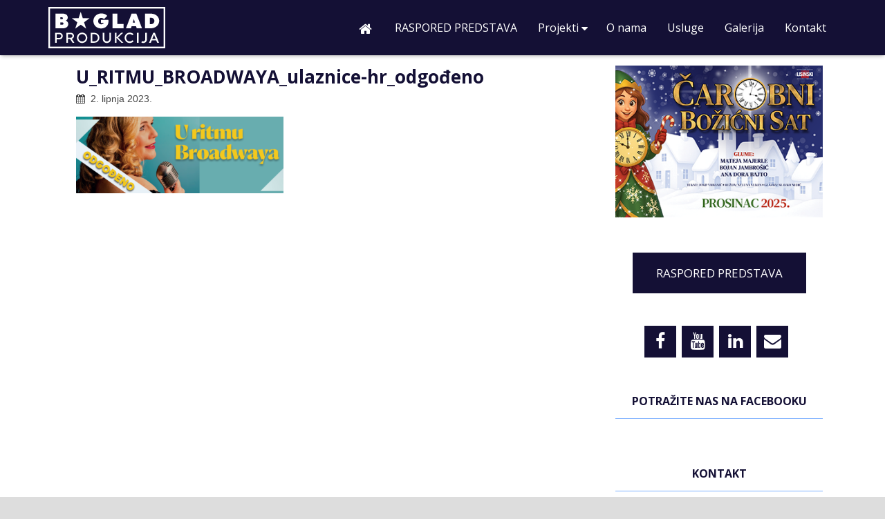

--- FILE ---
content_type: text/html; charset=UTF-8
request_url: https://www.bgladprod.com/u_ritmu_broadwaya_ulaznice-hr_odgodeno/
body_size: 44527
content:
<!DOCTYPE html>
<html lang="hr" xmlns:fb="https://www.facebook.com/2008/fbml" xmlns:addthis="https://www.addthis.com/help/api-spec" 
	prefix="og: http://ogp.me/ns#" >
<head >
<meta charset="UTF-8" />
<meta name="viewport" content="width=device-width, initial-scale=1.0" id="dynamik-viewport"/>
<title>U_RITMU_BROADWAYA_ulaznice-hr_odgođeno</title>
<link rel='dns-prefetch' href='//maxcdn.bootstrapcdn.com' />
<link rel='dns-prefetch' href='//fonts.googleapis.com' />
<link rel='dns-prefetch' href='//s.w.org' />
<link rel="alternate" type="application/rss+xml" title="B GLAD Produkcija &raquo; Kanal" href="https://www.bgladprod.com/feed/" />
<link rel="alternate" type="application/rss+xml" title="B GLAD Produkcija &raquo; Kanal komentara" href="https://www.bgladprod.com/comments/feed/" />
<link rel="alternate" type="application/rss+xml" title="B GLAD Produkcija &raquo; U_RITMU_BROADWAYA_ulaznice-hr_odgođeno Kanal komentara" href="https://www.bgladprod.com/feed/?attachment_id=1301" />
		<script type="text/javascript">
			window._wpemojiSettings = {"baseUrl":"https:\/\/s.w.org\/images\/core\/emoji\/11\/72x72\/","ext":".png","svgUrl":"https:\/\/s.w.org\/images\/core\/emoji\/11\/svg\/","svgExt":".svg","source":{"concatemoji":"https:\/\/www.bgladprod.com\/wp-includes\/js\/wp-emoji-release.min.js?ver=d128bc437c71b16812a00aa95fbd3abf"}};
			!function(e,a,t){var n,r,o,i=a.createElement("canvas"),p=i.getContext&&i.getContext("2d");function s(e,t){var a=String.fromCharCode;p.clearRect(0,0,i.width,i.height),p.fillText(a.apply(this,e),0,0);e=i.toDataURL();return p.clearRect(0,0,i.width,i.height),p.fillText(a.apply(this,t),0,0),e===i.toDataURL()}function c(e){var t=a.createElement("script");t.src=e,t.defer=t.type="text/javascript",a.getElementsByTagName("head")[0].appendChild(t)}for(o=Array("flag","emoji"),t.supports={everything:!0,everythingExceptFlag:!0},r=0;r<o.length;r++)t.supports[o[r]]=function(e){if(!p||!p.fillText)return!1;switch(p.textBaseline="top",p.font="600 32px Arial",e){case"flag":return s([55356,56826,55356,56819],[55356,56826,8203,55356,56819])?!1:!s([55356,57332,56128,56423,56128,56418,56128,56421,56128,56430,56128,56423,56128,56447],[55356,57332,8203,56128,56423,8203,56128,56418,8203,56128,56421,8203,56128,56430,8203,56128,56423,8203,56128,56447]);case"emoji":return!s([55358,56760,9792,65039],[55358,56760,8203,9792,65039])}return!1}(o[r]),t.supports.everything=t.supports.everything&&t.supports[o[r]],"flag"!==o[r]&&(t.supports.everythingExceptFlag=t.supports.everythingExceptFlag&&t.supports[o[r]]);t.supports.everythingExceptFlag=t.supports.everythingExceptFlag&&!t.supports.flag,t.DOMReady=!1,t.readyCallback=function(){t.DOMReady=!0},t.supports.everything||(n=function(){t.readyCallback()},a.addEventListener?(a.addEventListener("DOMContentLoaded",n,!1),e.addEventListener("load",n,!1)):(e.attachEvent("onload",n),a.attachEvent("onreadystatechange",function(){"complete"===a.readyState&&t.readyCallback()})),(n=t.source||{}).concatemoji?c(n.concatemoji):n.wpemoji&&n.twemoji&&(c(n.twemoji),c(n.wpemoji)))}(window,document,window._wpemojiSettings);
		</script>
		<style type="text/css">
img.wp-smiley,
img.emoji {
	display: inline !important;
	border: none !important;
	box-shadow: none !important;
	height: 1em !important;
	width: 1em !important;
	margin: 0 .07em !important;
	vertical-align: -0.1em !important;
	background: none !important;
	padding: 0 !important;
}
</style>
<link rel='stylesheet' id='dynamik_minified_stylesheet-css'  href='https://www.bgladprod.com/wp-content/uploads/dynamik-gen/theme/dynamik-min.css?ver=1763656350' type='text/css' media='all' />
<link rel='stylesheet' id='font-awesome-css'  href='//maxcdn.bootstrapcdn.com/font-awesome/4.7.0/css/font-awesome.min.css?ver=4.7.0' type='text/css' media='all' />
<link rel='stylesheet' id='cfblbcss-css'  href='https://www.bgladprod.com/wp-content/plugins/cardoza-facebook-like-box/cardozafacebook.css?ver=d128bc437c71b16812a00aa95fbd3abf' type='text/css' media='all' />
<link rel='stylesheet' id='contact-form-7-css'  href='https://www.bgladprod.com/wp-content/plugins/contact-form-7/includes/css/styles.css?ver=5.1.1' type='text/css' media='all' />
<link rel='stylesheet' id='foobox-min-css'  href='https://www.bgladprod.com/wp-content/plugins/fooboxV2/css/foobox.min.css?ver=2.4.0.0' type='text/css' media='all' />
<link rel='stylesheet' id='dynamik_enqueued_google_fonts-css'  href='//fonts.googleapis.com/css?family=Lobster&#038;ver=2.4.6' type='text/css' media='all' />
<link rel='stylesheet' id='recent-posts-widget-with-thumbnails-public-style-css'  href='https://www.bgladprod.com/wp-content/plugins/recent-posts-widget-with-thumbnails/public.css?ver=6.5.0' type='text/css' media='all' />
<link rel='stylesheet' id='gca-column-styles-css'  href='https://www.bgladprod.com/wp-content/plugins/genesis-columns-advanced/css/gca-column-styles.css?ver=d128bc437c71b16812a00aa95fbd3abf' type='text/css' media='all' />
<link rel='stylesheet' id='msl-main-css'  href='https://www.bgladprod.com/wp-content/plugins/master-slider/public/assets/css/masterslider.main.css?ver=3.5.3' type='text/css' media='all' />
<link rel='stylesheet' id='msl-custom-css'  href='https://www.bgladprod.com/wp-content/uploads/master-slider/custom.css?ver=23' type='text/css' media='all' />
<link rel='stylesheet' id='addthis_all_pages-css'  href='https://www.bgladprod.com/wp-content/plugins/addthis/frontend/build/addthis_wordpress_public.min.css?ver=d128bc437c71b16812a00aa95fbd3abf' type='text/css' media='all' />
<link rel='stylesheet' id='fontawesome-css'  href='//maxcdn.bootstrapcdn.com/font-awesome/4.3.0/css/font-awesome.min.css?ver=4.3.0' type='text/css' media='all' />
<link rel='stylesheet' id='google-font-open-sans-css'  href='//fonts.googleapis.com/css?family=Open+Sans%3A400%2C300%2C700&#038;ver=d128bc437c71b16812a00aa95fbd3abf' type='text/css' media='all' />
<link rel='stylesheet' id='mb-css'  href='https://www.bgladprod.com/wp-content/plugins/mango-buttons/public/style/mb-button.css?ver=1.2.9' type='text/css' media='all' />
<script>if (document.location.protocol != "https:") {document.location = document.URL.replace(/^http:/i, "https:");}</script><script type='text/javascript' src='https://www.bgladprod.com/wp-includes/js/jquery/jquery.js?ver=1.12.4'></script>
<script type='text/javascript' src='https://www.bgladprod.com/wp-includes/js/jquery/jquery-migrate.min.js?ver=1.4.1'></script>
<script type='text/javascript' src='https://www.bgladprod.com/wp-content/plugins/cardoza-facebook-like-box/cardozafacebook.js?ver=d128bc437c71b16812a00aa95fbd3abf'></script>
<!--[if lt IE 9]>
<script type='text/javascript' src='https://www.bgladprod.com/wp-content/themes/genesis/lib/js/html5shiv.min.js?ver=3.7.3'></script>
<![endif]-->
<link rel='https://api.w.org/' href='https://www.bgladprod.com/wp-json/' />
<link rel="EditURI" type="application/rsd+xml" title="RSD" href="https://www.bgladprod.com/xmlrpc.php?rsd" />
<link rel="wlwmanifest" type="application/wlwmanifest+xml" href="https://www.bgladprod.com/wp-includes/wlwmanifest.xml" /> 

<link rel='shortlink' href='https://www.bgladprod.com/?p=1301' />
<link rel="alternate" type="application/json+oembed" href="https://www.bgladprod.com/wp-json/oembed/1.0/embed?url=https%3A%2F%2Fwww.bgladprod.com%2Fu_ritmu_broadwaya_ulaznice-hr_odgodeno%2F" />
<link rel="alternate" type="text/xml+oembed" href="https://www.bgladprod.com/wp-json/oembed/1.0/embed?url=https%3A%2F%2Fwww.bgladprod.com%2Fu_ritmu_broadwaya_ulaznice-hr_odgodeno%2F&#038;format=xml" />
<script data-ad-client="ca-pub-8942899211042562" async src="https://pagead2.googlesyndication.com/pagead/js/adsbygoogle.js"></script>
<script>var ms_grabbing_curosr = 'https://www.bgladprod.com/wp-content/plugins/master-slider/public/assets/css/common/grabbing.cur', ms_grab_curosr = 'https://www.bgladprod.com/wp-content/plugins/master-slider/public/assets/css/common/grab.cur';</script>
<meta name="generator" content="MasterSlider 3.5.3 - Responsive Touch Image Slider | avt.li/msf" />
		<script type="text/javascript">
			var _statcounter = _statcounter || [];
			_statcounter.push({"tags": {"author": "BGlad"}});
		</script>
		
<style>
.scroll-back-to-top-wrapper {
    position: fixed;
	opacity: 0;
	visibility: hidden;
	overflow: hidden;
	text-align: center;
	z-index: 99999999;
    background-color: #ffffff;
	color: #7db0ff;
	width: 70px;
	height: 68px;
	line-height: 68px;
	right: 10px;
	bottom: 0px;
	padding-top: 2px;
	border-top-left-radius: 0px;
	border-top-right-radius: 0px;
	-webkit-transition: all 0.5s ease-in-out;
	-moz-transition: all 0.5s ease-in-out;
	-ms-transition: all 0.5s ease-in-out;
	-o-transition: all 0.5s ease-in-out;
	transition: all 0.5s ease-in-out;
}
.scroll-back-to-top-wrapper:hover {
	background-color: #ffffff;
  color: #7db0ff;
}
.scroll-back-to-top-wrapper.show {
    visibility:visible;
    cursor:pointer;
	opacity: 1.0;
}
.scroll-back-to-top-wrapper i.fa {
	line-height: inherit;
}
.scroll-back-to-top-wrapper .fa-lg {
	vertical-align: 0;
}
.scroll-back-to-top-wrapper {
    background-color: transparent !important;
}</style><link rel="pingback" href="https://www.bgladprod.com/xmlrpc.php" />
<script type="text/javascript">
  WebFontConfig = {
    google: { families: [ 'Open+Sans:400,700,700italic,300italic,300,400italic:latin-ext' ] }
  };
  (function() {
    var wf = document.createElement('script');
    wf.src = 'https://ajax.googleapis.com/ajax/libs/webfont/1/webfont.js';
    wf.type = 'text/javascript';
    wf.async = 'true';
    var s = document.getElementsByTagName('script')[0];
    s.parentNode.insertBefore(wf, s);
  })(); </script>

<script async src="//"></script>
<script>
  (adsbygoogle = window.adsbygoogle || []).push({
    google_ad_client: "ca-pub-8942899211042562",
    enable_page_level_ads: true
  });
</script><script type="text/javascript">
var dynamik_sf_enabled = true;
var dynamik_reveal_sub_pages = true;
var media_query_mobile_width = 1140;
</script>

<!-- Facebook Pixel Code -->
<script type='text/javascript'>
!function(f,b,e,v,n,t,s){if(f.fbq)return;n=f.fbq=function(){n.callMethod?
n.callMethod.apply(n,arguments):n.queue.push(arguments)};if(!f._fbq)f._fbq=n;
n.push=n;n.loaded=!0;n.version='2.0';n.queue=[];t=b.createElement(e);t.async=!0;
t.src=v;s=b.getElementsByTagName(e)[0];s.parentNode.insertBefore(t,s)}(window,
document,'script','https://connect.facebook.net/en_US/fbevents.js');
</script>
<!-- End Facebook Pixel Code -->
<script type='text/javascript'>
  fbq('init', '612118308862903', [], {
    "agent": "wordpress-4.9.26-1.7.25"
});
</script><script type='text/javascript'>
  fbq('track', 'PageView', []);
</script>
<!-- Facebook Pixel Code -->
<noscript>
<img height="1" width="1" style="display:none" alt="fbpx"
src="https://www.facebook.com/tr?id=612118308862903&ev=PageView&noscript=1" />
</noscript>
<!-- End Facebook Pixel Code -->
<script data-cfasync="false" type="text/javascript">if (window.addthis_product === undefined) { window.addthis_product = "wpp"; } if (window.wp_product_version === undefined) { window.wp_product_version = "wpp-6.2.3"; } if (window.wp_blog_version === undefined) { window.wp_blog_version = "4.9.26"; } if (window.addthis_share === undefined) { window.addthis_share = {}; } if (window.addthis_config === undefined) { window.addthis_config = {"data_track_clickback":true,"ignore_server_config":true,"ui_atversion":300}; } if (window.addthis_layers === undefined) { window.addthis_layers = {}; } if (window.addthis_layers_tools === undefined) { window.addthis_layers_tools = [{"sharetoolbox":{"numPreferredServices":5,"thirdPartyButtons":true,"services":"facebook_like,tweet,pinterest_pinit,counter","elements":".addthis_inline_share_toolbox_below,.at-below-post"}},{"sharedock":{"counts":"none","numPreferredServices":4,"mobileButtonSize":"large","position":"bottom","theme":"transparent"}}]; } else { window.addthis_layers_tools.push({"sharetoolbox":{"numPreferredServices":5,"thirdPartyButtons":true,"services":"facebook_like,tweet,pinterest_pinit,counter","elements":".addthis_inline_share_toolbox_below,.at-below-post"}}); window.addthis_layers_tools.push({"sharedock":{"counts":"none","numPreferredServices":4,"mobileButtonSize":"large","position":"bottom","theme":"transparent"}});  } if (window.addthis_plugin_info === undefined) { window.addthis_plugin_info = {"info_status":"enabled","cms_name":"WordPress","plugin_name":"Share Buttons by AddThis","plugin_version":"6.2.3","plugin_mode":"WordPress","anonymous_profile_id":"wp-94cc09389e59c9385b9cf6ac7e0629ad","page_info":{"template":"posts","post_type":"attachment"},"sharing_enabled_on_post_via_metabox":false}; } 
                    (function() {
                      var first_load_interval_id = setInterval(function () {
                        if (typeof window.addthis !== 'undefined') {
                          window.clearInterval(first_load_interval_id);
                          if (typeof window.addthis_layers !== 'undefined' && Object.getOwnPropertyNames(window.addthis_layers).length > 0) {
                            window.addthis.layers(window.addthis_layers);
                          }
                          if (Array.isArray(window.addthis_layers_tools)) {
                            for (i = 0; i < window.addthis_layers_tools.length; i++) {
                              window.addthis.layers(window.addthis_layers_tools[i]);
                            }
                          }
                        }
                     },1000)
                    }());
                </script> <script data-cfasync="false" type="text/javascript" src="https://s7.addthis.com/js/300/addthis_widget.js#pubid=wp-94cc09389e59c9385b9cf6ac7e0629ad" async="async"></script><link rel="icon" href="https://www.bgladprod.com/wp-content/uploads/2016/05/cropped-Favicon-B-Glad-32x32.png" sizes="32x32" />
<link rel="icon" href="https://www.bgladprod.com/wp-content/uploads/2016/05/cropped-Favicon-B-Glad-192x192.png" sizes="192x192" />
<link rel="apple-touch-icon-precomposed" href="https://www.bgladprod.com/wp-content/uploads/2016/05/cropped-Favicon-B-Glad-180x180.png" />
<meta name="msapplication-TileImage" content="https://www.bgladprod.com/wp-content/uploads/2016/05/cropped-Favicon-B-Glad-270x270.png" />
</head>
<body data-rsssl=1 class="attachment attachment-template-default single single-attachment postid-1301 attachmentid-1301 attachment-png _masterslider _ms_version_3.5.3 header-image header-full-width content-sidebar mac chrome feature-top-outside site-fluid override" itemscope itemtype="https://schema.org/WebPage"><div class="site-container"><header class="site-header" itemscope itemtype="https://schema.org/WPHeader"><div class="wrap"><div class="title-area"><p class="site-title" itemprop="headline"><a href="https://www.bgladprod.com/">B GLAD Produkcija</a></p><p class="site-description" itemprop="description">Kazalište za izvedbene umjetnosti</p></div>	<div class="responsive-primary-menu-container">
			<h3 class="mobile-primary-toggle">Navigation</h3>
	<div class="responsive-menu-icon">
		<span class="responsive-icon-bar"></span>
		<span class="responsive-icon-bar"></span>
		<span class="responsive-icon-bar"></span>
	</div>
  	</div>
<nav class="nav-primary" aria-label="Main" itemscope itemtype="https://schema.org/SiteNavigationElement"><div class="wrap"><ul id="menu-glavni-izbornik" class="menu genesis-nav-menu menu-primary js-superfish"><li id="menu-item-82" class="menu-item menu-item-type-custom menu-item-object-custom menu-item-home menu-item-82"><a href="https://www.bgladprod.com/" itemprop="url"><span itemprop="name"><i class="fa fa-home fa-fw"></i></span></a></li>
<li id="menu-item-743" class="menu-item menu-item-type-post_type menu-item-object-page menu-item-743"><a href="https://www.bgladprod.com/raspored-predstava/" itemprop="url"><span itemprop="name">RASPORED PREDSTAVA</span></a></li>
<li id="menu-item-62" class="menu-item menu-item-type-post_type menu-item-object-page menu-item-has-children menu-item-62"><a href="https://www.bgladprod.com/projekti/" itemprop="url"><span itemprop="name">Projekti</span></a>
<ul class="sub-menu">
	<li id="menu-item-1074" class="menu-item menu-item-type-custom menu-item-object-custom menu-item-1074"><a target="_blank" href="https://teataruzmore.com" itemprop="url"><span itemprop="name">TEATAR UZ MORE</span></a></li>
	<li id="menu-item-1567" class="menu-item menu-item-type-post_type menu-item-object-page menu-item-1567"><a href="https://www.bgladprod.com/ursula-black-coffee-koncert/" itemprop="url"><span itemprop="name">Uršula &#038; Black Coffee – koncert</span></a></li>
	<li id="menu-item-1527" class="menu-item menu-item-type-post_type menu-item-object-page menu-item-1527"><a href="https://www.bgladprod.com/carobni-bozicni-sat-predstava-za-djecu/" itemprop="url"><span itemprop="name">Čarobni božićni sat – predstava za djecu</span></a></li>
	<li id="menu-item-1432" class="menu-item menu-item-type-post_type menu-item-object-page menu-item-1432"><a href="https://www.bgladprod.com/game-over-predstava-za-mlade/" itemprop="url"><span itemprop="name">GAME OVER – predstava za mlade</span></a></li>
	<li id="menu-item-1406" class="menu-item menu-item-type-post_type menu-item-object-page menu-item-1406"><a href="https://www.bgladprod.com/dzaba_je_najskuplje/" itemprop="url"><span itemprop="name">Džaba je najskuplje</span></a></li>
	<li id="menu-item-1392" class="menu-item menu-item-type-post_type menu-item-object-page menu-item-1392"><a href="https://www.bgladprod.com/rulet/" itemprop="url"><span itemprop="name">Rulet</span></a></li>
	<li id="menu-item-1358" class="menu-item menu-item-type-post_type menu-item-object-page menu-item-1358"><a href="https://www.bgladprod.com/sapice-predstava-za-djecu/" itemprop="url"><span itemprop="name">Šapice – predstava za djecu</span></a></li>
	<li id="menu-item-1315" class="menu-item menu-item-type-post_type menu-item-object-page menu-item-1315"><a href="https://www.bgladprod.com/kad-udari-juzina/" itemprop="url"><span itemprop="name">Kad udari južina</span></a></li>
	<li id="menu-item-1289" class="menu-item menu-item-type-post_type menu-item-object-page menu-item-1289"><a href="https://www.bgladprod.com/u-ritmu-broadwaya/" itemprop="url"><span itemprop="name">U ritmu Broadwaya</span></a></li>
	<li id="menu-item-1260" class="menu-item menu-item-type-post_type menu-item-object-page menu-item-1260"><a href="https://www.bgladprod.com/direkt-u-glavu-komedija-za-krepat/" itemprop="url"><span itemprop="name">Direkt u glavu – komedija za krepat</span></a></li>
	<li id="menu-item-1073" class="menu-item menu-item-type-post_type menu-item-object-page menu-item-1073"><a href="https://www.bgladprod.com/puni-pansion/" itemprop="url"><span itemprop="name">Puni pansion</span></a></li>
	<li id="menu-item-1072" class="menu-item menu-item-type-post_type menu-item-object-page menu-item-1072"><a href="https://www.bgladprod.com/4-poze-sretan-svrsetak/" itemprop="url"><span itemprop="name">4 POZE, sretan svršetak</span></a></li>
	<li id="menu-item-1379" class="menu-item menu-item-type-post_type menu-item-object-page menu-item-1379"><a href="https://www.bgladprod.com/ispod_povrsine/" itemprop="url"><span itemprop="name">Ispod površine – predstava za mlade</span></a></li>
	<li id="menu-item-566" class="menu-item menu-item-type-post_type menu-item-object-page menu-item-566"><a href="https://www.bgladprod.com/mi-o-vuku/" itemprop="url"><span itemprop="name">Mi o vuku – mjuzikl za djecu</span></a></li>
	<li id="menu-item-614" class="menu-item menu-item-type-post_type menu-item-object-page menu-item-614"><a href="https://www.bgladprod.com/who-the-fck-is-biba/" itemprop="url"><span itemprop="name">Who the fu*k is Biba?</span></a></li>
	<li id="menu-item-1179" class="menu-item menu-item-type-post_type menu-item-object-page menu-item-1179"><a href="https://www.bgladprod.com/kako-je-vilenjak-spasio-bozic-2-predstava-za-djecu/" itemprop="url"><span itemprop="name">Kako je vilenjak spasio Božić 2 – predstava za djecu</span></a></li>
	<li id="menu-item-57" class="menu-item menu-item-type-post_type menu-item-object-page menu-item-57"><a href="https://www.bgladprod.com/kako-je-vilenjak-spasio-bozic/" itemprop="url"><span itemprop="name">Kako je vilenjak spasio Božić &#8211; predstava za djecu</span></a></li>
	<li id="menu-item-660" class="menu-item menu-item-type-post_type menu-item-object-page menu-item-660"><a href="https://www.bgladprod.com/zuta-minuta/" itemprop="url"><span itemprop="name">Žuta minuta</span></a></li>
	<li id="menu-item-199" class="menu-item menu-item-type-post_type menu-item-object-page menu-item-199"><a href="https://www.bgladprod.com/politicar/" itemprop="url"><span itemprop="name">Političar &#8211; kazališna monokomedija</span></a></li>
	<li id="menu-item-714" class="menu-item menu-item-type-post_type menu-item-object-page menu-item-714"><a href="https://www.bgladprod.com/mjuzikl-mikrofoni-prica-o-pjevacu/" itemprop="url"><span itemprop="name">Mjuzikl Mikrofoni – priča o pjevaču</span></a></li>
	<li id="menu-item-56" class="menu-item menu-item-type-post_type menu-item-object-page menu-item-56"><a href="https://www.bgladprod.com/croatias-finest/" itemprop="url"><span itemprop="name">Croatia&#8217;s Finest &#8211; TV show</span></a></li>
	<li id="menu-item-53" class="menu-item menu-item-type-post_type menu-item-object-page menu-item-53"><a href="https://www.bgladprod.com/pacijenti/" itemprop="url"><span itemprop="name">Pacijenti &#8211; mjuzikl</span></a></li>
	<li id="menu-item-60" class="menu-item menu-item-type-post_type menu-item-object-page menu-item-60"><a href="https://www.bgladprod.com/crna-kuca-mjuzikl-u-boji/" itemprop="url"><span itemprop="name">Crna kuća – mjuzikl u boji</span></a></li>
	<li id="menu-item-58" class="menu-item menu-item-type-post_type menu-item-object-page menu-item-58"><a href="https://www.bgladprod.com/footloose/" itemprop="url"><span itemprop="name">Footloose &#8211; lakonogi mjuzikl</span></a></li>
	<li id="menu-item-525" class="menu-item menu-item-type-post_type menu-item-object-page menu-item-525"><a href="https://www.bgladprod.com/svetica-u-tami/" itemprop="url"><span itemprop="name">Svetica u tami</span></a></li>
	<li id="menu-item-231" class="menu-item menu-item-type-post_type menu-item-object-page menu-item-231"><a href="https://www.bgladprod.com/ostali-projekti/" itemprop="url"><span itemprop="name">Što smo još napravili&#8230;</span></a></li>
</ul>
</li>
<li id="menu-item-59" class="menu-item menu-item-type-post_type menu-item-object-page menu-item-59"><a href="https://www.bgladprod.com/o-nama/" itemprop="url"><span itemprop="name">O nama</span></a></li>
<li id="menu-item-66" class="menu-item menu-item-type-post_type menu-item-object-page menu-item-66"><a href="https://www.bgladprod.com/usluge/" itemprop="url"><span itemprop="name">Usluge</span></a></li>
<li id="menu-item-63" class="menu-item menu-item-type-post_type menu-item-object-page menu-item-63"><a href="https://www.bgladprod.com/galerija/" itemprop="url"><span itemprop="name">Galerija</span></a></li>
<li id="menu-item-64" class="menu-item menu-item-type-post_type menu-item-object-page menu-item-64"><a href="https://www.bgladprod.com/kontakt/" itemprop="url"><span itemprop="name">Kontakt</span></a></li>
</ul></div></nav></div></header><div class="site-inner"><div class="content-sidebar-wrap"><main class="content"><article class="post-1301 attachment type-attachment status-inherit entry override" itemscope itemtype="https://schema.org/CreativeWork"><header class="entry-header"><h1 class="entry-title" itemprop="headline">U_RITMU_BROADWAYA_ulaznice-hr_odgođeno</h1>
<p class="entry-meta"><time class="entry-time" itemprop="datePublished" datetime="2023-06-02T12:46:39+00:00">2. lipnja 2023.</time></p></header><div class="entry-content" itemprop="text"><input class="fooboxshare_post_id" type="hidden" value="1301"/><div class="at-above-post addthis_tool" data-url="https://www.bgladprod.com/u_ritmu_broadwaya_ulaznice-hr_odgodeno/"></div><p class="attachment"><a data-attachment-id="0" href='https://www.bgladprod.com/wp-content/uploads/2023/06/U_RITMU_BROADWAYA_ulaznice-hr_odgođeno.png'><img width="300" height="111" src="https://www.bgladprod.com/wp-content/uploads/2023/06/U_RITMU_BROADWAYA_ulaznice-hr_odgođeno-300x111.png" class="attachment-medium size-medium" alt="" srcset="https://www.bgladprod.com/wp-content/uploads/2023/06/U_RITMU_BROADWAYA_ulaznice-hr_odgođeno-300x111.png 300w, https://www.bgladprod.com/wp-content/uploads/2023/06/U_RITMU_BROADWAYA_ulaznice-hr_odgođeno-768x284.png 768w, https://www.bgladprod.com/wp-content/uploads/2023/06/U_RITMU_BROADWAYA_ulaznice-hr_odgođeno-1024x379.png 1024w, https://www.bgladprod.com/wp-content/uploads/2023/06/U_RITMU_BROADWAYA_ulaznice-hr_odgođeno.png 1200w" sizes="(max-width: 300px) 100vw, 300px" /></a></p>
<!-- AddThis Advanced Settings above via filter on the_content --><!-- AddThis Advanced Settings below via filter on the_content --><!-- AddThis Advanced Settings generic via filter on the_content --><!-- AddThis Share Buttons above via filter on the_content --><!-- AddThis Share Buttons below via filter on the_content --><div class="at-below-post addthis_tool" data-url="https://www.bgladprod.com/u_ritmu_broadwaya_ulaznice-hr_odgodeno/"></div><!-- AddThis Share Buttons generic via filter on the_content --></div><footer class="entry-footer"></footer></article><img src="https://www.bgladprod.com/wp-content/themes/dynamik-gen/images/content-filler.png" class="dynamik-content-filler-img" alt=""></main><aside class="sidebar sidebar-primary widget-area" role="complementary" aria-label="Primary Sidebar" itemscope itemtype="https://schema.org/WPSideBar"><section id="master-slider-main-widget-3" class="widget master-slider-main-widget"><div class="widget-wrap">
		<!-- MasterSlider -->
		<div id="P_MS691f561823cd6" class="master-slider-parent msl ms-parent-id-2" style="max-width:340px;"  >

			
			<!-- MasterSlider Main -->
			<div id="MS691f561823cd6" class="master-slider ms-skin-default" >
				 				 
				<div  class="ms-slide" data-delay="3" data-fill-mode="fill"  >
					<img src="https://www.bgladprod.com/wp-content/plugins/master-slider/public/assets/css/blank.gif" alt="" title="" data-src="https://www.bgladprod.com/wp-content/uploads/2025/11/CBS_340x250px_1.png" />
	<a href="https://www.bgladprod.com/raspored-predstava/"     ></a>


	<div class="ms-thumb" ><div class="ms-tab-context"><div class=&quot;ms-tab-context&quot;></div></div>
</div>
				</div>
				<div  class="ms-slide" data-delay="3" data-fill-mode="fill"  >
					<img src="https://www.bgladprod.com/wp-content/plugins/master-slider/public/assets/css/blank.gif" alt="" title="" data-src="https://www.bgladprod.com/wp-content/uploads/2024/10/Dzaba_je_najskuplje_340x250px.png" />
	<a href="https://www.bgladprod.com/raspored-predstava/"     ></a>


	<div class="ms-thumb" ><div class="ms-tab-context"><div class=&quot;ms-tab-context&quot;></div></div>
</div>
				</div>
				<div  class="ms-slide" data-delay="3" data-fill-mode="fill"  >
					<img src="https://www.bgladprod.com/wp-content/plugins/master-slider/public/assets/css/blank.gif" alt="" title="" data-src="https://www.bgladprod.com/wp-content/uploads/2024/09/Rulet_340x250px_2.png" />
	<a href="https://www.bgladprod.com/raspored-predstava/"     ></a>


	<div class="ms-thumb" ><div class="ms-tab-context"><div class=&quot;ms-tab-context&quot;></div></div>
</div>
				</div>
				<div  class="ms-slide" data-delay="3" data-fill-mode="fill"  >
					<img src="https://www.bgladprod.com/wp-content/plugins/master-slider/public/assets/css/blank.gif" alt="" title="" data-src="https://www.bgladprod.com/wp-content/uploads/2023/10/Juzina_340x250px.png" />
	<a href="https://www.bgladprod.com/raspored-predstava/"     ></a>


	<div class="ms-thumb" ><div class="ms-tab-context"><div class=&quot;ms-tab-context&quot;></div></div>
</div>
				</div>
				<div  class="ms-slide" data-delay="3" data-fill-mode="fill"  >
					<img src="https://www.bgladprod.com/wp-content/plugins/master-slider/public/assets/css/blank.gif" alt="" title="" data-src="https://www.bgladprod.com/wp-content/uploads/2025/02/GAME_OVER_340x250px.png" />
	<a href="https://www.bgladprod.com/raspored-predstava/"     ></a>


	<div class="ms-thumb" ><div class="ms-tab-context"><div class=&quot;ms-tab-context&quot;></div></div>
</div>
				</div>
				<div  class="ms-slide" data-delay="3" data-fill-mode="fill"  >
					<img src="https://www.bgladprod.com/wp-content/plugins/master-slider/public/assets/css/blank.gif" alt="" title="" data-src="https://www.bgladprod.com/wp-content/uploads/2023/03/BGlad-Banner-Direkt-340x250.png" />
	<a href="https://www.bgladprod.com/raspored-predstava/"     ></a>


	<div class="ms-thumb" ><div class="ms-tab-context"><div class=&quot;ms-tab-context&quot;></div></div>
</div>
				</div>
				<div  class="ms-slide" data-delay="3" data-fill-mode="fill"  >
					<img src="https://www.bgladprod.com/wp-content/plugins/master-slider/public/assets/css/blank.gif" alt="" title="" data-src="https://www.bgladprod.com/wp-content/uploads/2023/03/BGlad-Banner-Pansion-340x250.png" />
	<a href="https://www.bgladprod.com/raspored-predstava/"     ></a>


	<div class="ms-thumb" ><div class="ms-tab-context"><div class=&quot;ms-tab-context&quot;></div></div>
</div>
				</div>
				<div  class="ms-slide" data-delay="3" data-fill-mode="fill"  >
					<img src="https://www.bgladprod.com/wp-content/plugins/master-slider/public/assets/css/blank.gif" alt="" title="" data-src="https://www.bgladprod.com/wp-content/uploads/2023/05/U_ritmu_Broadwaya_340x250px.png" />
	<a href="https://www.bgladprod.com/raspored-predstava/"     ></a>


	<div class="ms-thumb" ><div class="ms-tab-context"><div class=&quot;ms-tab-context&quot;></div></div>
</div>
				</div>
				<div  class="ms-slide" data-delay="3" data-fill-mode="fill"  >
					<img src="https://www.bgladprod.com/wp-content/plugins/master-slider/public/assets/css/blank.gif" alt="" title="" data-src="https://www.bgladprod.com/wp-content/uploads/2022/09/BGlad-Banner-Vuk-340x250_0.png" />
	<a href="https://www.bgladprod.com/raspored-predstava/"     ></a>


	<div class="ms-thumb" ><div class="ms-tab-context"><div class=&quot;ms-tab-context&quot;></div></div>
</div>
				</div>
				<div  class="ms-slide" data-delay="3" data-fill-mode="fill"  >
					<img src="https://www.bgladprod.com/wp-content/plugins/master-slider/public/assets/css/blank.gif" alt="" title="" data-src="https://www.bgladprod.com/wp-content/uploads/2022/09/POZE_web_banner_340x250_0.png" />
	<a href="https://www.bgladprod.com/raspored-predstava/"     ></a>


	<div class="ms-thumb" ><div class="ms-tab-context"><div class=&quot;ms-tab-context&quot;></div></div>
</div>
				</div>
				<div  class="ms-slide" data-delay="3" data-fill-mode="fill"  >
					<img src="https://www.bgladprod.com/wp-content/plugins/master-slider/public/assets/css/blank.gif" alt="" title="" data-src="https://www.bgladprod.com/wp-content/uploads/2023/05/Teatar_uz_more_340x250px.png" />
	<a href="https://teataruzmore.com/"     ></a>


	<div class="ms-thumb" ><div class="ms-tab-context"><div class=&quot;ms-tab-context&quot;></div></div>
</div>
				</div>

			</div>
			<!-- END MasterSlider Main -->

			 
		</div>
		<!-- END MasterSlider -->

		<script>
		(function ( $ ) {
			"use strict";

			$(function () {
				var masterslider_3cd6 = new MasterSlider();

				// slider controls
				masterslider_3cd6.control('arrows'     ,{ autohide:true, overVideo:true  });
				// slider setup
				masterslider_3cd6.setup("MS691f561823cd6", {
						width           : 340,
						height          : 250,
						minHeight       : 0,
						space           : 0,
						start           : 1,
						grabCursor      : true,
						swipe           : true,
						mouse           : true,
						layout          : "boxed",
						wheel           : false,
						autoplay        : true,
						instantStartLayers:false,
						loop            : true,
						shuffle         : false,
						preload         : 0,
						heightLimit     : true,
						autoHeight      : true,
						smoothHeight    : true,
						endPause        : false,
						overPause       : true,
						fillMode        : "fill",
						centerControls  : true,
						startOnAppear   : false,
						layersMode      : "center",
						hideLayers      : false,
						fullscreenMargin: 0,
						speed           : 20,
						dir             : "h",
						parallaxMode    : 'swipe',
						view            : "basic"
				});

				
				window.masterslider_instances = window.masterslider_instances || [];
				window.masterslider_instances.push( masterslider_3cd6 );
			 });

		})(jQuery);
		</script>

</div></section>
<section id="enhancedtextwidget-4" class="widget widget_text enhanced-text-widget"><div class="widget-wrap"><div class="textwidget widget-text"><p style="text-align: center;"><a class="mb-button mb-style-flat mb-size-default mb-corners-straight mb-text-style-default " style="background-color: #141035;" href="https://www.bgladprod.com/raspored-predstava/">RASPORED PREDSTAVA</a></p></div></div></section>
<section id="lsi_widget-5" class="widget widget_lsi_widget"><div class="widget-wrap"><ul class="lsi-social-icons icon-set-lsi_widget-5" style="text-align: center"><li class="lsi-social-facebook"><a class="" rel="nofollow" title="Facebook" aria-label="Facebook" href="https://hr-hr.facebook.com/BGladProduction" target="_blank"><i class="lsicon lsicon-facebook"></i></a></li><li class="lsi-social-youtube"><a class="" rel="nofollow" title="YouTube" aria-label="YouTube" href="https://www.youtube.com/channel/UCJzNgnR-h_6INL55AQChY-g" target="_blank"><i class="lsicon lsicon-youtube"></i></a></li><li class="lsi-social-linkedin"><a class="" rel="nofollow" title="LinkedIn" aria-label="LinkedIn" href="https://in.linkedin.com/in/tadija-kolovrat-9728a727" target="_blank"><i class="lsicon lsicon-linkedin"></i></a></li><li class="lsi-social-email"><a class="" rel="nofollow" title="Contact" aria-label="Contact" href="mailto:info@bgladprod.com" ><i class="lsicon lsicon-email"></i></a></li></ul></div></section>
<section id="fblbx" class="widget widget_cardoza_fb_like"><div class="widget-wrap"><h4 class="widget-title widgettitle">Potražite nas na Facebooku</h4>
	<div class="fb-page" style="border:1px solid #fff"
			 data-width="298"
	 	
	 data-height="550"
     data-href="https://facebook.com/BGladProduction?locale="fr_FR""  
     data-small-header=""  
     data-hide-cover="" 
     data-show-facepile="true"  
	 
	 			data-tabs="timeline"
		
    
	data-show-posts="false"
	 >
	
	
	
		
		
</div>
<div id="fb-root"></div>
<script>
  (function(d, s, id) {
    var js, fjs = d.getElementsByTagName(s)[0];
    if (d.getElementById(id)) return;
    js = d.createElement(s); js.id = id;
    js.src = "//connect.facebook.net/hr/sdk.js#xfbml=1&version=v2.4";
    fjs.parentNode.insertBefore(js, fjs);
  }(document, 'script', 'facebook-jssdk'));
</script>
  
    </div></section>
<section id="text-9" class="widget widget_text"><div class="widget-wrap"><h4 class="widget-title widgettitle">Kontakt</h4>
			<div class="textwidget"><p style="text-align: center;">Adresa:<br />
<strong>Ulica Republike Austrije 29, Zagreb</strong></p>
<p></br></p>
<p style="text-align: center;">E-mail: <a title="B GLAD - Email" href="mailto:info@bgladprod.com" target="_blank"><strong>info@bgladprod.com</strong></a></p>
</div>
		</div></section>
<section id="recent-posts-widget-with-thumbnails-2" class="widget recent-posts-widget-with-thumbnails"><div class="widget-wrap"><div id="rpwwt-recent-posts-widget-with-thumbnails-2" class="rpwwt-widget">
	<h4 class="widget-title widgettitle">NAJNOVIJE OBJAVE</h4>
	<ul>
			<li><a href="https://www.bgladprod.com/odgodene-sve-izvedbe-do-14-travnja/"><img width="75" height="75" src="https://www.bgladprod.com/wp-content/uploads/2020/03/B-Glad-Production-Logo-150x150.jpg" class="attachment-75x75 size-75x75 wp-post-image" alt="" srcset="https://www.bgladprod.com/wp-content/uploads/2020/03/B-Glad-Production-Logo-150x150.jpg 150w, https://www.bgladprod.com/wp-content/uploads/2020/03/B-Glad-Production-Logo-300x300.jpg 300w, https://www.bgladprod.com/wp-content/uploads/2020/03/B-Glad-Production-Logo.jpg 700w" sizes="(max-width: 75px) 100vw, 75px" /><span class="rpwwt-post-title">Odgođene sve izvedbe do 20. svibnja</span></a><div class="rpwwt-post-date">13. ožujka 2020.</div></li>
			<li><a href="https://www.bgladprod.com/slavko-sobin-i-petra-kurtela-rasprodali-sve-predstave-na-ljetnoj-turneji/"><img width="75" height="75" src="https://www.bgladprod.com/wp-content/uploads/2019/08/Who-the-F-is-Biba-8-1-150x150.jpeg" class="attachment-75x75 size-75x75 wp-post-image" alt="" /><span class="rpwwt-post-title">Slavko Sobin i Petra Kurtela rasprodali sve predstave na ljetnoj turneji!</span></a><div class="rpwwt-post-date">28. kolovoza 2019.</div></li>
			<li><a href="https://www.bgladprod.com/mjuzikl-mi-o-vuku-odusevio-malisane-u-dalmaciji/"><img width="75" height="75" src="https://www.bgladprod.com/wp-content/uploads/2019/08/WhatsApp-Image-2019-08-28-at-14.11.03-150x150.jpeg" class="attachment-75x75 size-75x75 wp-post-image" alt="" /><span class="rpwwt-post-title">Mjuzikl &#8216;MI O VUKU&#8217; oduševio mališane u Dalmaciji</span></a><div class="rpwwt-post-date">28. kolovoza 2019.</div></li>
		</ul>
</div><!-- .rpwwt-widget -->
</div></section>
<section id="enhancedtextwidget-2" class="widget widget_text enhanced-text-widget"><div class="widget-wrap"><div class="textwidget widget-text"><script async src="//pagead2.googlesyndication.com/pagead/js/adsbygoogle.js"></script>
<!-- B Glad oglas - sidebar -->
<ins class="adsbygoogle"
     style="display:block"
     data-ad-client="ca-pub-8942899211042562"
     data-ad-slot="1501191658"
     data-ad-format="auto"
     data-full-width-responsive="true"></ins>
<script>
(adsbygoogle = window.adsbygoogle || []).push({});
</script></div></div></section>
</aside></div></div><footer class="site-footer" itemscope itemtype="https://schema.org/WPFooter"><div class="wrap"><div class="custom-footer"><section id="text-3" class="widget widget_text"><div class="widget-wrap">			<div class="textwidget"><p>Copyright &#x000A9;&nbsp;2016&#x02013;2026 <a href="https://www.bgladprod.com/" target="_blank">B GLAD Produkcija</a> </p>
</div>
		</div></section>
</div></div></footer></div>		<!-- Start of StatCounter Code -->
		<script>
			<!--
			var sc_project=11941977;
			var sc_security="f9cc5f29";
			      var sc_invisible=1;
			var scJsHost = (("https:" == document.location.protocol) ?
				"https://secure." : "http://www.");
			//-->
					</script>
		
<script type="text/javascript"
				src="https://secure.statcounter.com/counter/counter.js"
				async></script>		<noscript><div class="statcounter"><a title="web analytics" href="https://statcounter.com/"><img class="statcounter" src="https://c.statcounter.com/11941977/0/f9cc5f29/1/" alt="web analytics" /></a></div></noscript>
		<!-- End of StatCounter Code -->
		<div class="scroll-back-to-top-wrapper">
	<span class="scroll-back-to-top-inner">
					<i class="fa fa-2x fa-caret-square-o-up"></i>
			</span>
</div><link rel='stylesheet' id='lsi-style-css'  href='https://www.bgladprod.com/wp-content/plugins/lightweight-social-icons/css/style-min.css?ver=1.0.1' type='text/css' media='all' />
<style id='lsi-style-inline-css' type='text/css'>
.icon-set-lsi_widget-5 a,
			.icon-set-lsi_widget-5 a:visited,
			.icon-set-lsi_widget-5 a:focus {
				border-radius: 0px;
				background: #141035 !important;
				color: #FFFFFF !important;
				font-size: 25px !important;
			}

			.icon-set-lsi_widget-5 a:hover {
				background: #7db0ff !important;
				color: #FFFFFF !important;
			}
</style>
<script type='text/javascript'>
/* <![CDATA[ */
var wpcf7 = {"apiSettings":{"root":"https:\/\/www.bgladprod.com\/wp-json\/contact-form-7\/v1","namespace":"contact-form-7\/v1"}};
/* ]]> */
</script>
<script type='text/javascript' src='https://www.bgladprod.com/wp-content/plugins/contact-form-7/includes/js/scripts.js?ver=5.1.1'></script>
<script type='text/javascript'>
/* <![CDATA[ */
var mPS2id_params = {"instances":{"mPS2id_instance_0":{"selector":"a[rel='m_PageScroll2id']","autoSelectorMenuLinks":"false","excludeSelector":"a[href^='#tab-'], a[href^='#tabs-'], a[data-toggle]:not([data-toggle='tooltip']), a[data-slide], a[data-vc-tabs], a[data-vc-accordion]","scrollSpeed":800,"autoScrollSpeed":"true","scrollEasing":"easeInOutExpo","scrollingEasing":"easeInOutExpo","pageEndSmoothScroll":"true","stopScrollOnUserAction":"false","autoCorrectScroll":"false","layout":"vertical","offset":"64","dummyOffset":"false","highlightSelector":"","clickedClass":"mPS2id-clicked","targetClass":"mPS2id-target","highlightClass":"mPS2id-highlight","forceSingleHighlight":"false","keepHighlightUntilNext":"false","highlightByNextTarget":"false","appendHash":"false","scrollToHash":"false","scrollToHashForAll":"false","scrollToHashDelay":0,"scrollToHashUseElementData":"true","scrollToHashRemoveUrlHash":"false","disablePluginBelow":0,"adminDisplayWidgetsId":"true","adminTinyMCEbuttons":"true","unbindUnrelatedClickEvents":"false","normalizeAnchorPointTargets":"false"}},"total_instances":"1","shortcode_class":"_ps2id"};
/* ]]> */
</script>
<script type='text/javascript' src='https://www.bgladprod.com/wp-content/plugins/page-scroll-to-id/js/page-scroll-to-id.min.js?ver=1.6.5'></script>
<script type='text/javascript'>
/* <![CDATA[ */
var scrollBackToTop = {"scrollDuration":"500","fadeDuration":"0.5"};
/* ]]> */
</script>
<script type='text/javascript' src='https://www.bgladprod.com/wp-content/plugins/scroll-back-to-top/assets/js/scroll-back-to-top.js'></script>
<script type='text/javascript' src='https://www.bgladprod.com/wp-includes/js/comment-reply.min.js?ver=d128bc437c71b16812a00aa95fbd3abf'></script>
<script type='text/javascript' src='https://www.bgladprod.com/wp-includes/js/hoverIntent.min.js?ver=1.8.1'></script>
<script type='text/javascript' src='https://www.bgladprod.com/wp-content/themes/genesis/lib/js/menu/superfish.min.js?ver=1.7.5'></script>
<script type='text/javascript' src='https://www.bgladprod.com/wp-content/themes/genesis/lib/js/menu/superfish.args.min.js?ver=2.6.1'></script>
<script type='text/javascript' src='https://www.bgladprod.com/wp-content/themes/dynamik-gen/lib/js/responsive.js?ver=2.4.6'></script>
<script type='text/javascript' src='https://www.bgladprod.com/wp-content/plugins/fooboxV2/js/foobox.min.js?ver=2.4.0.0'></script>
<script type='text/javascript' src='https://www.bgladprod.com/wp-includes/js/wp-embed.min.js?ver=d128bc437c71b16812a00aa95fbd3abf'></script>
<script type='text/javascript' src='https://www.bgladprod.com/wp-content/plugins/master-slider/public/assets/js/jquery.easing.min.js?ver=3.5.3'></script>
<script type='text/javascript' src='https://www.bgladprod.com/wp-content/plugins/master-slider/public/assets/js/masterslider.min.js?ver=3.5.3'></script>
<script type="text/javascript">/* Run FooBox (v2.4.0.0) */
(function( FOOBOX, $, undefined ) {
  FOOBOX.o = {theme: "fbx-blue", wordpress: { enabled: true }, pan: { enabled: true, showOverview: true, position: "fbx-top-right" }, deeplinking : { enabled: true, prefix: "foobox" }, images: {  showCaptions:false }, countMessage:'%index / %total', excludes:'.fbx-link,.nofoobox,.nolightbox,a[href*="pinterest.com/pin/create/button/"]', affiliate : { enabled: false }, slideshow: { enabled:true}, social: {"enabled":false}, preload:true, modalClass: "fbx-arrows-3 fbx-spinner-4"};
  FOOBOX.init = function() {
    $(".fbx-link").removeClass("fbx-link");
    $(".gallery").foobox(FOOBOX.o);
    $(".foogallery-container.foogallery-lightbox-foobox").foobox(FOOBOX.o);
    $(".foogallery-container.foogallery-lightbox-foobox-free").foobox(FOOBOX.o);
    $(".foobox, [target=\"foobox\"]").foobox(FOOBOX.o);
    $(".wp-caption").foobox(FOOBOX.o);
    $("a:has(img[class*=wp-image-])").foobox(FOOBOX.o);
    $("body").foobox(FOOBOX.o);

  };
}( window.FOOBOX = window.FOOBOX || {}, FooBox.$ ));

jQuery(function() {

  jQuery("body").append("<span style=\"font-family:'foobox'; color:transparent; position:absolute; top:-1000em;\">f</span>");
  FOOBOX.init();
  jQuery(document).trigger("foobox-after-init");
  jQuery('body').on('post-load', function(){ FOOBOX.init(); });

});
</script><style type="text/css">

</style></body></html>


--- FILE ---
content_type: text/html; charset=utf-8
request_url: https://www.google.com/recaptcha/api2/aframe
body_size: 267
content:
<!DOCTYPE HTML><html><head><meta http-equiv="content-type" content="text/html; charset=UTF-8"></head><body><script nonce="W_jvmWjIcBX02PyRiJatLg">/** Anti-fraud and anti-abuse applications only. See google.com/recaptcha */ try{var clients={'sodar':'https://pagead2.googlesyndication.com/pagead/sodar?'};window.addEventListener("message",function(a){try{if(a.source===window.parent){var b=JSON.parse(a.data);var c=clients[b['id']];if(c){var d=document.createElement('img');d.src=c+b['params']+'&rc='+(localStorage.getItem("rc::a")?sessionStorage.getItem("rc::b"):"");window.document.body.appendChild(d);sessionStorage.setItem("rc::e",parseInt(sessionStorage.getItem("rc::e")||0)+1);localStorage.setItem("rc::h",'1768439131819');}}}catch(b){}});window.parent.postMessage("_grecaptcha_ready", "*");}catch(b){}</script></body></html>

--- FILE ---
content_type: text/css
request_url: https://www.bgladprod.com/wp-content/uploads/dynamik-gen/theme/dynamik-min.css?ver=1763656350
body_size: 72517
content:
/* This file is auto-generated from the Dynamik Options settings and custom.css content (if file exists). Any direct edits here will be lost if the settings page is saved */
  article,aside,details,figcaption,figure,footer,header,hgroup,main,nav,section,summary{display:block}audio,canvas,video{display:inline-block}audio:not([controls]){display:none;height:0}[hidden]{display:none}html{font-family:sans-serif;-ms-text-size-adjust:100%;-webkit-text-size-adjust:100%}body{margin:0}a:focus{outline:thin dotted}a:active,a:hover{outline:0}h1{font-size:2em;margin:.67em 0}abbr[title]{border-bottom:1px dotted}b,strong{font-weight:bold}dfn{font-style:italic}hr{-moz-box-sizing:content-box;box-sizing:content-box;height:0}mark{background:#ff0;color:#000}code,kbd,pre,samp{font-family:monospace,serif;font-size:1em}pre{white-space:pre-wrap}q{quotes:"\201C" "\201D" "\2018" "\2019"}small{font-size:80%}sub,sup{font-size:75%;line-height:0;position:relative;vertical-align:baseline}sup{top:-0.5em}sub{bottom:-0.25em}img{border:0}svg:not(:root){overflow:hidden}figure{margin:0}fieldset{border:1px solid silver;margin:0 2px;padding:.35em .625em .75em}legend{border:0;padding:0}button,input,select,textarea{font-family:inherit;font-size:100%;margin:0}button,input{line-height:normal}button,select{text-transform:none}button,html input[type="button"],input[type="reset"],input[type="submit"]{-webkit-appearance:button;cursor:pointer}button[disabled],html input[disabled]{cursor:default}input[type="checkbox"],input[type="radio"]{box-sizing:border-box;padding:0}input[type="search"]{-webkit-appearance:textfield;-moz-box-sizing:content-box;-webkit-box-sizing:content-box;box-sizing:content-box}input[type="search"]::-webkit-search-cancel-button,input[type="search"]::-webkit-search-decoration{-webkit-appearance:none}button::-moz-focus-inner,input::-moz-focus-inner{border:0;padding:0}textarea{overflow:auto;vertical-align:top}table{border-collapse:collapse;border-spacing:0} html{font-size:62.5%;}body,h1,h2,h2 a,h2 a:visited,h3,h4,h5,h6,p,select,textarea{margin:0;padding:0;text-decoration:none;}li,ol,ul{margin:0;padding:0;}ol li{list-style-type:decimal;} .screen-reader-shortcut,.screen-reader-text,.screen-reader-text span{border:0;clip:rect(0,0,0,0);height:1px;overflow:hidden;position:absolute !important;width:1px;word-wrap:normal !important;}.screen-reader-text:focus,.screen-reader-shortcut:focus,.widget_search input[type="submit"]:focus{background:#fff;box-shadow:0 0 2px 2px rgba(0,0,0,.6);clip:auto !important;color:#333;display:block;font-size:1em;font-weight:bold;height:auto;padding:15px 23px 14px;text-decoration:none;width:auto;z-index:100000;}.more-link{position:relative;} .genesis-skip-link{margin:0;}.genesis-skip-link .skip-link-hidden{display:none;visibility:hidden;}.genesis-skip-link li{height:0;list-style:none;width:0;} :focus{color:#333;outline:#ccc solid 1px;} .archive-pagination:before,.clearfix:before,.entry:before,.entry-pagination:before,.footer-widgets:before,.nav-primary:before,.nav-secondary:before,.site-container:before,.site-footer:before,.site-header:before,.site-inner:before,.wrap:before{content:" ";display:table;}.archive-pagination:after,.clearfix:after,.entry:after,.entry-pagination:after,.footer-widgets:after,.nav-primary:after,.nav-secondary:after,.site-container:after,.site-footer:after,.site-header:after,.site-inner:after,.wrap:after{clear:both;content:" ";display:table;}.clearfix:after{visibility:hidden;display:block;height:0;font-size:0;line-height:0;content:" ";clear:both;}.clearfix{display:block;} * html .clearfix{height:1%;} *:first-child + html .clearfix{min-height:1%;} a,a:visited{color:#0d72c7;text-decoration:none;}a:hover{text-decoration:underline;}a img{border:none;}a,button,input:focus,input[type="button"],input[type="reset"],input[type="submit"],textarea:focus,.button{-webkit-transition:all 0.2s ease-in-out;-moz-transition:all 0.2s ease-in-out;-ms-transition:all 0.2s ease-in-out;-o-transition:all 0.2s ease-in-out;transition:all 0.2s ease-in-out;} body{background:#DDDDDD;color:#454545;font-family:Arial,sans-serif;font-size:16px;line-height:1.625;}::-moz-selection{background-color:#0d72c7;color:#fff;}::selection{background-color:#0d72c7;color:#fff;} .site-container{background:#FFFFFF;border-top:0px solid #DDDDDD;border-bottom:0px solid #DDDDDD;border-left:0px solid #DDDDDD;border-right:0px solid #DDDDDD;margin:10px auto 0px;padding:0px 0px 0px 0px;clear:both;}.content-sidebar-sidebar .site-container{max-width:100%;}.sidebar-sidebar-content .site-container{max-width:100%;}.sidebar-content-sidebar .site-container{max-width:100%;}.content-sidebar .site-container{max-width:100%;}.sidebar-content .site-container{max-width:100%;}.full-width-content .site-container{max-width:100%;} .site-header{background:#141035;min-height:70px;border-top:0px solid #1A222E;border-bottom:0px solid #1A222E;border-left:0px solid #1A222E;border-right:0px solid #1A222E;clear:both;}.site-header .wrap{margin:0 auto;padding:0;float:none;overflow:hidden;}.content-sidebar-sidebar .site-header .wrap{width:1140px;}.sidebar-sidebar-content .site-header .wrap{width:1140px;}.sidebar-content-sidebar .site-header .wrap{width:1140px;}.content-sidebar .site-header .wrap{width:1140px;}.sidebar-content .site-header .wrap{width:1140px;}.full-width-content .site-header .wrap{width:1140px;}.title-area{width:250px;padding:3px 0 0 20px;float:left;text-align:left;overflow:hidden;}.site-title{color:#1ABC9C;font-family:'Lobster','cursive';font-size:40px;font-weight:300;line-height:1.25;}.site-title a,.site-title a:visited{color:#1ABC9C;text-decoration:none;}.site-title a:hover{color:#EC6262;text-decoration:none;}.site-description{margin:0;padding:0px 0 0;color:#454545;font-family:Arial,sans-serif;font-size:16px;font-weight:300;}.site-header .widget-area{width:500px;padding:5px 0px 0 0;float:right;text-align:right;} .header-image .site-header .wrap .title-area{background:url(images/b-glad-logo-novi.png) left top no-repeat;height:70px;margin:10px 0 0px 0px;float:left;}.header-image .title-area,.header-image .site-title,.header-image .site-title a{width:250px;height:70px;padding:0;float:left;display:block;text-indent:-9999px;overflow:hidden;}.header-image .site-description{display:block;overflow:hidden;} .nav-primary{background:transparent;border-top:0px solid #DDDDDD;border-bottom:0px solid #DDDDDD;border-left:0px solid #DDDDDD;border-right:0px solid #DDDDDD;margin:5px 0 0px 0;color:#FFFFFF;font-family:Arial,sans-serif;font-size:16px;line-height:1em;clear:both;font-family:'Open Sans',sans-serif;}.menu-primary{margin:0 auto;padding:0;float:none;overflow:hidden;display:block;clear:both;}.content-sidebar-sidebar .menu-primary{width:1140px;}.sidebar-sidebar-content .menu-primary{width:1140px;}.sidebar-content-sidebar .menu-primary{width:1140px;}.content-sidebar .menu-primary{width:1140px;}.sidebar-content .menu-primary{width:1140px;}.full-width-content .menu-primary{width:1140px;}.menu-primary ul{float:left;width:100%;}.menu-primary li{float:left;list-style-type:none;}.menu-primary a{background:#333333;border-top:0px solid #DDDDDD;border-bottom:0px solid #DDDDDD;border-left:0px solid #DDDDDD;border-right:0px solid #DDDDDD;margin:0 0px 0 0px;padding:17px 15px 17px 15px;color:#FFFFFF;text-decoration:none;display:block;position:relative;}.menu-primary li a:active,.menu-primary li a:hover{background:#333333;border-top:0px solid #DDDDDD;border-bottom:0px solid #DDDDDD;border-left:0px solid #DDDDDD;border-right:0px solid #DDDDDD;color:#FFFFFF;text-decoration:none;}.menu-primary li.current_page_item a,.menu-primary li.current-cat a,.menu-primary li.current-menu-item a{background:#333333;border-top:0px solid #DDDDDD;border-bottom:0px solid #DDDDDD;border-left:0px solid #DDDDDD;border-right:0px solid #DDDDDD;color:#FFFFFF;text-decoration:none;}.menu-primary li li a,.menu-primary li li a:link,.menu-primary li li a:visited{background:#F5F5F5;width:300px;border-top:0;border-right:1px solid #E8E8E8;border-bottom:1px solid #E8E8E8;border-left:1px solid #E8E8E8;margin:0px;padding:17px 15px 17px 15px;color:#FFFFFF;font-size:16px;text-decoration:none;float:none;position:relative;}.menu-primary li li a:active,.menu-primary li li a:hover{background:#F5F5F5;color:#EC6262;text-decoration:none;}.menu-primary li ul{width:335px;height:auto;margin:0;z-index:9999;left:-9999px;position:absolute;}.menu-primary li ul ul{margin:-51px 0 0 331px;}.genesis-nav-menu li:hover ul ul,.genesis-nav-menu li.sfHover ul ul{left:-9999px;}.genesis-nav-menu li:hover,.genesis-nav-menu li.sfHover{position:static;}ul.genesis-nav-menu li:hover>ul,ul.genesis-nav-menu li.sfHover ul{left:auto;}.menu-primary li a.sf-with-ul{padding-right:25px;}.menu-primary.sf-arrows .sf-with-ul:after{top:17px;right:15px;position:absolute;float:right;display:block;overflow:hidden;content:'\bb';}.menu-primary.sf-arrows li li .sf-with-ul:after{top:17px;right:15px;}#wpadminbar li:hover ul ul{left:0;} .genesis-nav-menu li.right{color:#454545;font-family:Arial,sans-serif;font-size:16px;padding:17px 15px 0 0;float:right;}.genesis-nav-menu li.right a{background:none;border:none;display:inline;}.genesis-nav-menu li.right a,.genesis-nav-menu li.right a:visited{color:#1ABC9C;text-decoration:none;}.genesis-nav-menu li.right a:hover{color:#EC6262;text-decoration:none;}.genesis-nav-menu li.search{padding:2px 1px 0 0;}.genesis-nav-menu li.rss a{background:url(default-images/rss.png) no-repeat center left;margin:0 0 0 10px;padding:0 0 0 16px;}.genesis-nav-menu li.twitter a{background:url(default-images/twitter-nav.png) no-repeat center left;padding:0 0 0 20px;} .nav-secondary{background:transparent;border-top:0px solid #DDDDDD;border-bottom:0px solid #DDDDDD;border-left:0px solid #DDDDDD;border-right:0px solid #DDDDDD;margin:0px 0 0px 0;color:#FFFFFF;font-family:Arial,sans-serif;font-size:18px;line-height:1em;clear:both;font-family:'Open Sans',sans-serif;}.menu-secondary{margin:0 auto;padding:0;float:none;overflow:hidden;display:block;clear:both;}.content-sidebar-sidebar .menu-secondary{width:1140px;}.sidebar-sidebar-content .menu-secondary{width:1140px;}.sidebar-content-sidebar .menu-secondary{width:1140px;}.content-sidebar .menu-secondary{width:1140px;}.sidebar-content .menu-secondary{width:1140px;}.full-width-content .menu-secondary{width:1140px;}.menu-secondary ul{float:left;width:100%;}.menu-secondary li{float:left;list-style-type:none;}.menu-secondary a{background:transparent;border-top:1px solid #DDDDDD;border-bottom:1px solid #DDDDDD;border-left:1px solid #DDDDDD;border-right:1px solid #DDDDDD;margin:0 0px 0 0px;padding:7px 30px 7px 30px;color:#FFFFFF;text-decoration:none;display:block;position:relative;}.menu-secondary li a:active,.menu-secondary li a:hover{background:transparent;border-top:1px solid #DDDDDD;border-bottom:1px solid #DDDDDD;border-left:1px solid #DDDDDD;border-right:1px solid #DDDDDD;color:#FFFFFF;text-decoration:none;}.menu-secondary li.current_page_item a,.menu-secondary li.current-cat a,.menu-secondary li.current-menu-item a{background:transparent;border-top:1px solid #DDDDDD;border-bottom:1px solid #DDDDDD;border-left:1px solid #DDDDDD;border-right:1px solid #DDDDDD;color:#FFFFFF;text-decoration:none;}.menu-secondary li li a,.menu-secondary li li a:link,.menu-secondary li li a:visited{background:#FFFFFF;width:170px;border-top:0;border-right:1px solid #EEEEEE;border-bottom:1px solid #EEEEEE;border-left:1px solid #EEEEEE;margin:0px;padding:17px 15px 17px 15px;color:#454545;font-size:18px;text-decoration:none;float:none;position:relative;}.menu-secondary li li a:active,.menu-secondary li li a:hover{background:#FFFFFF;color:#EC6262;text-decoration:none;}.menu-secondary li ul{width:205px;height:auto;margin:0;z-index:9999;left:-9999px;position:absolute;}.menu-secondary li ul ul{margin:-53px 0 0 201px;}.menu-secondary li a.sf-with-ul{padding-right:30px;}.menu-secondary.sf-arrows .sf-with-ul:after{content:'';} .responsive-primary-menu-container{background:#1A222E;border-bottom:0px solid #000000;width:44px;padding:12px 0;overflow:hidden;cursor:pointer;-webkit-box-sizing:border-box;-moz-box-sizing:border-box;box-sizing:border-box;float:right;margin-top:-50px;margin-right:10px;-webkit-border-radius:3px;border-radius:3px;}.responsive-primary-menu-container h3{padding-left:15px;color:#FFFFFF;font-size:16px;font-size:1.6rem;font-family:'PT Sans',sans-serif;font-weight:normal;float:left;display:none;}.responsive-primary-menu-container .responsive-menu-icon{padding:0px 13px 0 0;float:right;}.responsive-primary-menu-container .responsive-icon-bar{display:block;width:18px;height:3px;background:#FFFFFF;margin:1px 0;float:right;clear:both;-webkit-border-radius:1px;border-radius:1px;}.responsive-secondary-menu-container{background:#F5F5F5;border-bottom:2px solid #DDDDDD;width:100%;padding:12px 0;overflow:hidden;cursor:pointer;-webkit-box-sizing:border-box;box-sizing:border-box;display:none;}.responsive-secondary-menu-container h3{padding-left:15px;color:#888888;font-size:16px;font-size:1.6rem;font-family:'PT Sans',sans-serif;font-weight:normal;float:left;}.responsive-secondary-menu-container .responsive-menu-icon{padding:5px 15px 0 0;float:right;}.responsive-secondary-menu-container .responsive-icon-bar{display:block;width:18px;height:3px;background:#888888;margin:1px 0;float:right;clear:both;-webkit-border-radius:1px;border-radius:1px;} #dropdown-nav-wrap,#dropdown-subnav-wrap{display:none;}#dropdown-nav,#dropdown-subnav{overflow:hidden;}#dropdown-nav{background:transparent;border-top:0px solid #DDDDDD;border-bottom:0px solid #DDDDDD;border-left:0px solid #DDDDDD;border-right:0px solid #DDDDDD;}.nav-chosen-select,.subnav-chosen-select{background:transparent;border:0;width:100%;padding:15px;cursor:pointer;-webkit-appearance:none;}.nav-chosen-select{color:#FFFFFF;font-family:Arial,sans-serif;font-size:16px;}.nav-chosen-select option{color:#FFFFFF;}#dropdown-nav .responsive-menu-icon,#dropdown-subnav .responsive-menu-icon{padding-right:15px;float:right;}#dropdown-nav .responsive-icon-bar,#dropdown-subnav .responsive-icon-bar{width:18px;height:3px;margin:1px 0;float:right;clear:both;display:block;-webkit-border-radius:1px;border-radius:1px;}#dropdown-nav .responsive-menu-icon{margin-top:-32px;}#dropdown-nav .responsive-icon-bar{background:#FFFFFF;}#dropdown-subnav{background:transparent;border-top:0px solid #DDDDDD;border-bottom:0px solid #DDDDDD;border-left:0px solid #DDDDDD;border-right:0px solid #DDDDDD;}.subnav-chosen-select{color:#FFFFFF;font-family:Arial,sans-serif;font-size:18px;}.subnav-chosen-select option{color:#454545;}#dropdown-subnav .responsive-menu-icon{margin-top:-32px;}#dropdown-subnav .responsive-icon-bar{background:#FFFFFF;} .site-header .genesis-nav-menu{background:transparent;border-top:0px solid #DDDDDD;border-bottom:0px solid #DDDDDD;border-left:0px solid #DDDDDD;border-right:0px solid #DDDDDD;width:500px;margin:10px 0 0px 0;padding:0;color:#FFFFFF;font-family:Arial,sans-serif;font-size:16px;line-height:1em;overflow:hidden;float:none;clear:both;display:block;font-family:'Open Sans',sans-serif;}.site-header .genesis-nav-menu ul{float:left;width:100%;}.site-header .genesis-nav-menu li{text-align:left;list-style-type:none;display:inline-block;}.site-header .genesis-nav-menu a{background:transparent;border-top:0px solid #7DB0FF;border-bottom:0px solid #7DB0FF;border-left:0px solid #7DB0FF;border-right:0px solid #7DB0FF;margin:0 0px 0 0px;padding:17px 15px 17px 15px;color:#FFFFFF;text-decoration:none;display:block;position:relative;}.site-header .genesis-nav-menu li a:active,.site-header .genesis-nav-menu li a:hover{background:transparent;border-top:0px solid #7DB0FF;border-bottom:0px solid #7DB0FF;border-left:0px solid #7DB0FF;border-right:0px solid #7DB0FF;color:#7DB0FF;text-decoration:none;}.site-header .genesis-nav-menu li.current_page_item a,.site-header .genesis-nav-menu li.current-cat a,.site-header .genesis-nav-menu li.current-menu-item a{background:transparent;border-top:0px solid #7DB0FF;border-bottom:0px solid #7DB0FF;border-left:0px solid #7DB0FF;border-right:0px solid #7DB0FF;color:#7DB0FF;text-decoration:none;}.site-header .genesis-nav-menu li li a,.site-header .genesis-nav-menu li li a:link,.site-header .genesis-nav-menu li li a:visited{background:#141035;width:370px;border-top:0;border-right:1px solid #FFFFFF;border-bottom:1px solid #FFFFFF;border-left:1px solid #FFFFFF;margin:0px;padding:15px 15px 15px 15px;color:#FFFFFF;font-size:16px;text-decoration:none;float:none;position:relative;}.site-header .genesis-nav-menu li li a:active,.site-header .genesis-nav-menu li li a:hover{background:#141035;color:#7DB0FF;text-decoration:none;}.site-header .genesis-nav-menu li ul{width:405px;height:auto;margin:0;z-index:9999;left:-9999px;position:absolute;}.site-header .genesis-nav-menu li ul ul{margin:-47px 0 0 401px;}.site-header .genesis-nav-menu li:hover>ul,.site-header .genesis-nav-menu li.sfHover ul{left:auto;}.site-header .genesis-nav-menu li a.sf-with-ul{padding-right:25px;}.site-header .genesis-nav-menu.sf-arrows .sf-with-ul:after{top:17px;right:15px;position:absolute;float:right;display:block;overflow:hidden;content:'\bb';}.site-header .genesis-nav-menu li li a .sf-sub-indicator{top:15px;right:15px;} .site-inner{background:#FFFFFF;border-top:0px solid #DDDDDD;border-bottom:0px solid #DDDDDD;border-left:0px solid #DDDDDD;border-right:0px solid #DDDDDD;margin:0px auto 0px;padding:20px 20px 20px 20px;overflow:hidden;clear:both;}.content-sidebar-sidebar .site-inner{max-width:1100px;}.sidebar-sidebar-content .site-inner{max-width:1100px;}.sidebar-content-sidebar .site-inner{max-width:1100px;}.content-sidebar .site-inner{max-width:1100px;}.sidebar-content .site-inner{max-width:1100px;}.full-width-content .site-inner{max-width:1100px;}.ez-home .site-inner{max-width:1140px;padding:0;} .breadcrumb{background:#F5F5F5;border-top:0px solid #DDDDDD;border-bottom:2px solid #DDDDDD;border-left:0px solid #DDDDDD;border-right:0px solid #DDDDDD;margin-top:-10px;margin-bottom:30px;padding:13px 20px 11px 25px;color:#454545;font-family:Arial,sans-serif;font-size:16px;}.breadcrumb a,.breadcrumb a:visited{color:#1ABC9C;text-decoration:none;}.breadcrumb a:hover{color:#EC6262;text-decoration:none;}.taxonomy-description,.author-description{background:#F5F5F5;border-top:0px solid #DDDDDD;border-bottom:2px solid #DDDDDD;border-left:0px solid #DDDDDD;border-right:0px solid #DDDDDD;margin:-10px 0 30px;padding:0;color:#454545;font-family:Arial,sans-serif;font-size:16px;}.content .taxonomy-description h1,.content .author-description h1{background:#F5F5F5;border-top:0px solid #DDDDDD;border-bottom:1px solid #DDDDDD;border-left:0px solid #DDDDDD;border-right:0px solid #DDDDDD;margin:0;padding:13px 20px 11px 25px;color:#454545;font-family:Arial,sans-serif;font-size:20px;font-weight:300;font-weight:normal;}.content .taxonomy-description p,.content .author-description p{padding:25px 25px 25px 25px;}.content .taxonomy-description a,.content .taxonomy-description a:visited,.content .author-description a,.content .author-description a:visited{color:#1ABC9C;text-decoration:none;}.content .taxonomy-description a:hover,.content .author-description a:hover{color:#EC6262;text-decoration:none;} .content-sidebar-wrap{float:left;}.sidebar-content-sidebar .content-sidebar-wrap,.sidebar-sidebar-content .content-sidebar-wrap{float:right;}.content-sidebar-sidebar .content-sidebar-wrap{width:900px;}.sidebar-sidebar-content .content-sidebar-wrap{width:900px;}.sidebar-content-sidebar .content-sidebar-wrap{width:900px;}.content-sidebar .content-sidebar-wrap{width:1100px;}.sidebar-content .content-sidebar-wrap{width:1100px;}.full-width-content .content-sidebar-wrap{width:1100px;} .content{margin:0;padding:0px 20px 10px 20px;float:left;}.content-sidebar-sidebar .content{width:500px;}.sidebar-sidebar-content .content{width:500px;}.sidebar-content-sidebar .content{width:500px;}.content-sidebar .content{width:740px;}.sidebar-content .content{width:700px;}.full-width-content .content{width:1060px;}.sidebar-content .content,.sidebar-sidebar-content .content{float:right;}.content .post,.content .entry{background:#FFFFFF;border-top:0px solid #DDDDDD;border-bottom:0px solid #DDDDDD;border-left:0px solid #DDDDDD;border-right:0px solid #DDDDDD;margin:0px 0 30px;padding:0px 0px 0px 0px;}.content .page{background:#FFFFFF;border-top:0px solid #DDDDDD;border-bottom:0px solid #DDDDDD;border-left:0px solid #DDDDDD;border-right:0px solid #DDDDDD;margin:0px 0 0px;padding:0px 0px 0px 0px;}.fl-builder-content p,.dynamik-page-builder .site-inner p,.entry-content p{margin:0 0 25px;}.fl-builder-content p,.fl-builder-content ul li,.fl-builder-content ol li,.dynamik-page-builder .site-inner p,.dynamik-page-builder .site-inner ul li,.dynamik-page-builder .site-inner ol li,.entry-content p,.entry-content ul li,.entry-content ol li,.entry-pagination{color:#454545;font-family:Arial,sans-serif;font-size:16px;font-family:'Open Sans',sans-serif;}.fl-builder-content a,.fl-builder-content a:visited,.dynamik-page-builder .site-inner a,.dynamik-page-builder .site-inner a:visited,.entry-content a,.entry-content a:visited{color:#141035;text-decoration:none;}.fl-builder-content a:hover,.dynamik-page-builder .site-inner a:hover,.entry-content a:hover{color:#7DB0FF;text-decoration:none;}.fl-builder-content blockquote,.dynamik-page-builder .site-inner blockquote,.content blockquote{background:#F5F5F5;border-top:0px solid #DDDDDD;border-bottom:1px solid #DDDDDD;border-left:0px solid #DDDDDD;border-right:0px solid #DDDDDD;margin:5px 5px 20px 30px;padding:25px 30px 5px;}.fl-builder-content blockquote p,.dynamik-page-builder .site-inner blockquote p,.content blockquote p{color:#454545;font-family:Arial,sans-serif;font-size:16px;font-style:italic;}.fl-builder-content blockquote a,.fl-builder-content blockquote a:visited,.dynamik-page-builder .site-inner blockquote a,.dynamik-page-builder .site-inner blockquote a:visited,.content blockquote a,.content blockquote a:visited{color:#1ABC9C;text-decoration:none;}.fl-builder-content blockquote a:hover,.dynamik-page-builder .site-inner blockquote a:hover,.content blockquote a:hover{color:#EC6262;text-decoration:none;}p.subscribe-to-comments{padding:20px 0 10px;}.clear{clear:both;}.clear-line{border-bottom:1px solid #ddd;clear:both;margin:0 0 25px;} .fl-builder-content h1,.fl-builder-content h2,.fl-builder-content h3,.fl-builder-content h4,.fl-builder-content h5,.fl-builder-content h6,.dynamik-page-builder .site-inner h1,.dynamik-page-builder .site-inner h2,.dynamik-page-builder .site-inner h3,.dynamik-page-builder .site-inner h4,.dynamik-page-builder .site-inner h5,.dynamik-page-builder .site-inner h6,.content .post h1,.content .post h2,.content .post h3,.content .post h4,.content .post h5,.content .post h6,.content .page h1,.content .page h2,.content .page h3,.content .page h4,.content .page h5,.content .page h6,.content h1.entry-title,.content .entry-content h1,.content h2.entry-title,.content .entry-content h2,.content .entry-content h3,.content .entry-content h4,.content .entry-content h5,.content .entry-content h6,body.search .content h1.archive-title{margin:0 0 10px;font-family:Arial,sans-serif;font-weight:300;line-height:1.25;font-weight:bold;font-family:'Open Sans',sans-serif;}.fl-builder-content h1,.dynamik-page-builder .site-inner h1,.content .post h1,.content .page h1,.content h1.entry-title,.content .entry-content h1,body.search .content h1.archive-title{color:#141035;font-size:26px;}.content .post h1 a,.content .post h1 a:visited,.content .page h1 a,.content .page h1 a:visited,.content h1.entry-title a,.content h1.entry-title a:visited .content .post h2 a,.content .post h2 a:visited,.content .page h2 a,.content .page h2 a:visited,.content h2.entry-title a,.content h2.entry-title a:visited{color:#141035;text-decoration:none;}.content .post h1 a:hover,.content .page h1 a:hover,.content h1.entry-title a:hover .content .post h2 a:hover,.content .page h2 a:hover,.content h2.entry-title a:hover{color:#7DB0FF;text-decoration:none;}.fl-builder-content h2,.dynamik-page-builder .site-inner h2,.content .post h2,.content .page h2,.content h2.entry-title,.content .entry-content h2{color:#141035;font-size:24px;}.fl-builder-content h3,.dynamik-page-builder .site-inner h3,.content .post h3,.content .page h3,.content .entry-content h3{color:#141035;font-size:22px;}.fl-builder-content h4,.dynamik-page-builder .site-inner h4,.content .post h4,.content .page h4,.content .entry-content h4{color:#141035;font-size:20px;}.fl-builder-content h5,.dynamik-page-builder .site-inner h5,.content .post h5,.content .page h5,.content .entry-content h5{color:#141035;font-size:26px;}.fl-builder-content h6,.dynamik-page-builder .site-inner h6,.content .post h6,.content .page h6,.content .entry-content h6{color:#141035;font-size:16px;} .five-sixths,.four-sixths,.four-fifths,.one-fifth,.one-fourth,.one-half,.one-sixth,.one-third,.three-fourths,.three-fifths,.three-sixths,.two-fourths,.two-fifths,.two-sixths,.two-thirds{float:left;margin-left:2.564102564102564%;margin-bottom:20px;}.one-half,.three-sixths,.two-fourths{width:48.717948717948715%;}.one-third,.two-sixths{width:31.623931623931625%;}.four-sixths,.two-thirds{width:65.81196581196582%;}.one-fourth{width:23.076923076923077%;}.three-fourths{width:74.35897435897436%;}.one-fifth{width:17.9487179487179488%;}.two-fifths{width:38.4615384615384616%;}.three-fifths{width:58.9743589743589744%;}.four-fifths{width:79.4871794871794872%;}.one-sixth{width:14.52991452991453%;}.five-sixths{width:82.90598290598291%;}.first,.ez-only{margin-left:0;clear:both;}.ez-only{width:100%;float:left;} .ez-widget-area{margin-bottom:0;}.ez-widget-area h4,.ez-widget-area .widget-title{margin:0 0 10px;padding:0 0 5px;font-weight:300;}.ez-widget-area ul,.ez-widget-area ol{margin:0;padding:0 0 15px 0;}.ez-widget-area ul li,.ez-widget-area ol li{margin:0 0 0 20px;padding:0;}.ez-widget-area ul li{list-style-type:square;}.ez-widget-area ul ul,.ez-widget-area ol ol{padding:0;} #home-hook-wrap{background:#FFFFFF;border-top:0px solid #DDDDDD;border-bottom:0px solid #DDDDDD;border-left:0px solid #DDDDDD;border-right:0px solid #DDDDDD;padding:50px 20px 70px 20px;clear:both;}#ez-home-container-wrap{max-width:-moz-available;}#ez-home-container-wrap .post{margin:0 0 20px;}#ez-home-container-wrap .post p{margin:0 0 25px;}#ez-home-container-wrap .page p{margin:0 0 25px;}#ez-home-container-wrap .post p.entry-header .entry-meta,#ez-home-container-wrap .page p.byline{margin:-5px 0 15px;}#ez-home-container-wrap .ez-widget-area img.wp-post-image{margin-bottom:10px !important;}#ez-home-container-wrap .ez-widget-area h4,#ez-home-container-wrap .ez-widget-area .widget-title,#ez-home-slider-container-wrap .ez-widget-area h4,#ez-home-slider-container-wrap .ez-widget-area .widget-title{border-bottom:0px solid #DDDDDD;color:#454545;font-family:Arial,sans-serif;font-size:35px;text-align:center;font-family:'Open Sans',sans-serif;}#ez-home-container-wrap .ez-widget-area{color:#454545;font-family:Arial,sans-serif;font-size:16px;text-align:center;font-family:'Open Sans',sans-serif;}#ez-home-container-wrap .ez-widget-area a,#ez-home-container-wrap .ez-widget-area a:visited{color:#1ABC9C;text-decoration:none;}#ez-home-container-wrap .ez-widget-area a:hover{color:#EC6262;text-decoration:none;}#ez-home-container-wrap .ez-widget-area #wp-calendar caption,#ez-home-container-wrap .ez-widget-area #wp-calendar th{color:#454545;}#ez-home-container-wrap img,#ez-home-container-wrap p img{max-width:100%;height:auto;display:block;}#ez-home-container-wrap .nivoSlider img{max-width:none;}.ez-home-sidebar #ez-home-container-wrap{margin-right:300px;float:left;}.ez-home-sidebar.home-sidebar-left #ez-home-container-wrap{margin-left:300px;margin-right:0;float:right;}.ez-home-container-area{margin:0 0 20px;overflow:hidden;}.ez-home-bottom{margin:0;} #ez-home-sidebar-wrap{width:280px;margin-left:-280px;float:right;}.home-sidebar-left #ez-home-sidebar-wrap{margin-left:0;margin-right:-280px;float:left;}#ez-home-sidebar.sidebar{float:none;} #ez-home-slider-container-wrap{margin:0 0 20px;overflow:hidden;}#ez-home-slider{width:100%;height:auto;}#ez-home-slider .nivoSlider img{max-width:none;} #ez-feature-top-container-wrap{background:transparent;border-top:0px solid #DDDDDD;border-bottom:0px solid #DDDDDD;border-left:0px solid #DDDDDD;border-right:0px solid #DDDDDD;margin:0 0 20px;clear:both;}.feature-top-outside #ez-feature-top-container-wrap{margin:0;}.content-sidebar-sidebar #ez-feature-top-container{max-width:740px;}.sidebar-sidebar-content #ez-feature-top-container{max-width:740px;}.sidebar-content-sidebar #ez-feature-top-container{max-width:740px;}.content-sidebar #ez-feature-top-container{max-width:740px;}.sidebar-content #ez-feature-top-container{max-width:740px;}.full-width-content #ez-feature-top-container{max-width:740px;}#ez-feature-top-container{margin:0 auto;padding:60px 200px 60px 200px;}#ez-feature-top-container .ez-widget-area h4,#ez-feature-top-container .ez-widget-area .widget-title{border-bottom:0px solid #DDDDDD;color:#FFFFFF;font-family:Arial,sans-serif;font-size:40px;font-weight:bold;text-align:center;font-family:'Open Sans',sans-serif;}#ez-feature-top-container .ez-widget-area{color:#FFFFFF;font-family:Arial,sans-serif;font-size:35px;text-align:center;font-weight:300;font-family:'Open Sans',sans-serif;}#ez-feature-top-container .ez-widget-area a,#ez-feature-top-container .ez-widget-area a:visited{color:#1ABC9C;text-decoration:none;}#ez-feature-top-container .ez-widget-area a:hover{color:#EC6262;text-decoration:none;}#ez-feature-top-container .ez-widget-area #wp-calendar caption,#ez-feature-top-container .ez-widget-area #wp-calendar th{color:#FFFFFF;}#ez-feature-top-container img,#ez-feature-top-container p img{max-width:100%;height:auto;}#ez-feature-top-container .nivoSlider img{max-width:none;} #ez-fat-footer-container-wrap,.fat-footer-inside #ez-fat-footer-container-wrap{background:#1F2B38;border-top:0px solid #1F2B38;border-bottom:0px solid #1F2B38;border-left:0px solid #1F2B38;border-right:0px solid #1F2B38;clear:both;}.fat-footer-inside #ez-fat-footer-container-wrap{float:left;}.ez-home.fat-footer-inside #ez-fat-footer-container-wrap{margin-top:70px;}.content-sidebar-sidebar #ez-fat-footer-container{max-width:1100px;}.sidebar-sidebar-content #ez-fat-footer-container{max-width:1100px;}.sidebar-content-sidebar #ez-fat-footer-container{max-width:1100px;}.content-sidebar #ez-fat-footer-container{max-width:1100px;}.sidebar-content #ez-fat-footer-container{max-width:1100px;}.full-width-content #ez-fat-footer-container{max-width:1100px;}#ez-fat-footer-container{margin:0 auto;padding:25px 20px 30px 20px;}#ez-fat-footer-container .ez-widget-area h4,#ez-fat-footer-container .ez-widget-area .widget-title{border-bottom:0px solid #DDDDDD;color:#FFFFFF;font-family:Arial,sans-serif;font-size:22px;}#ez-fat-footer-container .ez-widget-area{color:#EDEDED;font-family:Arial,sans-serif;font-size:16px;font-weight:300;font-family:'Open Sans',sans-serif;}#ez-fat-footer-container .ez-widget-area a,#ez-fat-footer-container .ez-widget-area a:visited{color:#EDEDED;text-decoration:underline;}#ez-fat-footer-container .ez-widget-area a:hover{color:#EC6262;text-decoration:underline;}#ez-fat-footer-container .ez-widget-area #wp-calendar caption,#ez-fat-footer-container .ez-widget-area #wp-calendar th{color:#EDEDED;}#ez-fat-footer-container img,#ez-fat-footer-container p img{max-width:100%;height:auto;}#ez-fat-footer-container .nivoSlider img{max-width:none;} .dynamik-widget-area{background:transparent;border-top:0px solid #DDDDDD;border-bottom:0px solid #DDDDDD;border-left:0px solid #DDDDDD;border-right:0px solid #DDDDDD;color:#454545;font-family:Arial,sans-serif;font-size:16px;-webkit-box-sizing:border-box;box-sizing:border-box;font-family:'Open Sans',sans-serif;}.dynamik-widget-area p,.dynamik-widget-area ul li,.dynamik-widget-area.entry-content ol li{color:#454545;font-family:Arial,sans-serif;font-size:16px;font-family:'Open Sans',sans-serif;}.dynamik-widget-area h4,.content .dynamik-widget-area h4,.dynamik-widget-area .widget-title,.content .dynamik-widget-area .widget-title{padding:0 0 5px;color:#454545;font-family:Arial,sans-serif;font-size:40px;font-weight:300;line-height:1.25;font-weight:bold;font-family:'Open Sans',sans-serif;}.dynamik-widget-area a,.dynamik-widget-area a:visited{color:#1ABC9C;text-decoration:none;}.dynamik-widget-area a:hover{color:#EC6262;text-decoration:none;}.dynamik-widget-area #wp-calendar caption,.dynamik-widget-area #wp-calendar th{color:#454545;} .genesis-grid-even,.genesis-grid-odd{margin:0 0 20px;padding:0 0 15px;width:48%;}.genesis-grid-even{float:right;}.genesis-grid-odd{clear:both;float:left;} .fl-builder-content ul,.fl-builder-content ol,.dynamik-page-builder .site-inner ul,.dynamik-page-builder .site-inner ol,.entry-content ul,.entry-content ol,.dynamik-widget-area ul,.dynamik-widget-area ol{margin:0;padding:0 0 20px;}.fl-builder-content ul li,.dynamik-page-builder .site-inner ul li,.archive-page ul li,.entry-content ul li,.dynamik-widget-area ul li{margin:0 0 0 30px;padding:0;list-style-type:disc;}header.fl-builder-content ul li,footer.fl-builder-content ul li,.fl-builder-content .fl-menu ul li,.fl-builder-content .fl-builder-pagination ul li{margin:inherit;padding:inherit;list-style-type:none;}.fl-builder-content ol li,.dynamik-page-builder .site-inner ol li,.entry-content ol li,.dynamik-widget-area ol li{margin:0 0 0 35px;}.fl-builder-content ul ul,.fl-builder-content ol ol,.dynamik-page-builder .site-inner ul ul,.dynamik-page-builder .site-inner ol ol,.archive-page ul ul,.entry-content ul ul,.entry-content ol ol,.dynamik-widget-area ul ul,.dynamik-widget-area ol ol{padding:0;} .entry-header .entry-meta{margin:-5px 0 15px;color:#454545;font-family:Arial,sans-serif;font-size:14px;}.entry-header .entry-meta a,.entry-header .entry-meta a:visited{color:#1ABC9C;text-decoration:none;}.entry-header .entry-meta a:hover{color:#EC6262;text-decoration:none;}.entry-comments-link::before{content:"\2014";margin:0 6px 0 2px;} .entry-footer .entry-meta{border-top:1px solid #DDDDDD;padding:5px 0 0;color:#454545;font-family:Arial,sans-serif;font-size:12px;font-style:italic;clear:both;}.entry-footer .entry-meta a,.entry-footer .entry-meta a:visited{color:#1ABC9C;text-decoration:none;}.entry-footer .entry-meta a:hover{color:#EC6262;text-decoration:none;} .author-box{background:#F5F5F5;border-top:0px solid #DDDDDD;border-bottom:2px solid #DDDDDD;border-left:0px solid #DDDDDD;border-right:0px solid #DDDDDD;margin:0px 0 40px;padding:25px 25px 25px 25px;overflow:hidden;clear:both;}.author-box-title{color:#454545;font-family:Arial,sans-serif;font-size:20px;font-weight:300;font-weight:normal;}.author-box-content{color:#454545;font-family:Arial,sans-serif;font-size:16px;}.author-box a,.author-box a:visited{color:#1ABC9C !important;text-decoration:none !important;}.author-box a:hover{color:#EC6262 !important;text-decoration:none !important;} .sticky{background-color:#f5f5f5;margin:-10px 0 40px;padding:20px;}.content .sticky{background:#F5F5F5 !important;border-top:0px solid #DDDDDD;border-bottom:0px solid #DDDDDD;border-left:0px solid #DDDDDD;border-right:0px solid #DDDDDD;margin:-10px 0 40px 0;padding:20px 20px 20px 20px;} .archive-page{float:left;padding:20px 0 0;width:45%;} .post-comments,.tags{background:url(default-images/icon-dot.png) no-repeat left;margin:0 0 0 3px;padding:0 0 0 10px;} img{max-width:100%;height:auto;}.nivoSlider img{max-width:none;}.featuredpage img,.featuredpost img,.post-image{background:#FFFFFF;border:0px solid #DDDDDD;padding:0px;}.author-box .avatar{background:#FFFFFF;border:0px solid #DDDDDD;width:80px;height:80px;margin:0 10px 0 0;padding:0px;float:left;}.post-image{margin:0 10px 10px 0;}img.centered,.aligncenter{display:block;margin:0 auto 10px;}img.alignnone{display:inline;margin:0 0 10px;}img.alignleft{display:inline;margin:0 15px 10px 0;}img.alignright{display:inline;margin:0 0 10px 15px;}.alignleft{float:left;margin:0 15px 10px 0;}.alignright{float:right;margin:0 0 10px 15px;}.wp-caption{background:#FFFFFF;border:0px solid #DDDDDD;max-width:100%;padding:5px;text-align:center;}p.wp-caption-text{margin:5px 0;color:#454545;font-family:Arial,sans-serif;font-size:16px;}.wp-smiley,.wp-wink{border:none;float:none;}.post-format-image{display:block;float:right;}.page .post-format-image{display:none;}.page-template-page_blog-php .post-format-image{display:block;}.dynamik-page-builder .site-inner{max-width:none;padding:0;}.dynamik-content-filler-img{width:100% !important;height:0 !important;border:0 !important;margin:0 !important;padding:0 !important;display:block !important;} .pagination,.entry-pagination{width:100%;margin:0;padding:20px 0 20px;overflow:hidden;}.pagination li{display:inline;}.pagination a,.pagination a:visited,.entry-pagination a,.entry-pagination a:visited{color:#1ABC9C;font-family:Arial,sans-serif;font-size:16px;text-decoration:none;}.pagination a:hover,.entry-pagination a:hover{color:#EC6262;text-decoration:none;}.pagination li a,.pagination li.disabled,.pagination li a:hover,.pagination li.active a{background:#FFFFFF;border:1px solid #DDDDDD;margin:0 0px 0 0px;padding:8px 12px 8px 12px;color:#1ABC9C;font-family:Arial,sans-serif;font-size:16px;text-decoration:none;}.pagination li a:hover,.pagination li.active a{background:#F5F5F5;color:#EC6262;text-decoration:none;}.pagination li a:hover{text-decoration:none;} .sidebar{float:right;display:inline;}.sidebar-secondary{float:left;}.sidebar-content .sidebar-primary,.sidebar-sidebar-content .sidebar-primary{float:left;}.content-sidebar-sidebar .sidebar-secondary{float:right;}.content-sidebar .sidebar-primary{width:300px;}.sidebar-content .sidebar-primary{width:340px;}.content-sidebar-sidebar .sidebar-primary{width:340px;}.content-sidebar-sidebar .sidebar-secondary{width:180px;}.sidebar-sidebar-content .sidebar-primary{width:340px;}.sidebar-sidebar-content .sidebar-secondary{width:180px;}.sidebar-content-sidebar .sidebar-primary{width:340px;}.sidebar-content-sidebar .sidebar-secondary{width:180px;}.sidebar-primary h4,.sidebar-primary .widget-title,.sidebar-secondary h4,.sidebar-secondary .widget-title,#ez-home-sidebar h4,#ez-home-sidebar .widget-title{background:#FFFFFF;border-top:0px solid #7DB0FF;border-bottom:1px solid #7DB0FF;border-left:0px solid #7DB0FF;border-right:0px solid #7DB0FF;margin:0;padding:15px 15px 15px 15px;color:#141035;font-family:Arial,sans-serif;font-size:16px;font-weight:300;line-height:1.25;font-weight:bold;text-transform:uppercase;text-align:center;font-family:'Open Sans',sans-serif;}.sidebar-primary,.sidebar-secondary,#ez-home-sidebar{color:#454545;font-family:Arial,sans-serif;font-size:14px;font-family:'Open Sans',sans-serif;}.sidebar-primary a,.sidebar-primary a:visited,.sidebar-secondary a,.sidebar-secondary a:visited,#ez-home-sidebar a,#ez-home-sidebar a:visited{color:#141035;text-decoration:none;}.sidebar-primary a:hover,.sidebar-secondary a:hover,#ez-home-sidebar a:hover{color:#7DB0FF;text-decoration:none;}.sidebar.widget-area .widget{background:#FFFFFF;border-top:0px solid #7DB0FF;border-bottom:0px solid #7DB0FF;border-left:0px solid #7DB0FF;border-right:0px solid #7DB0FF;margin:0px 0 15px;padding:0 0 15px;}.sidebar.widget-area ol,.sidebar.widget-area ul,.sidebar.widget-area .textwidget,.sidebar.widget-area .widget_tag_cloud div div,.sidebar.widget-area .author-bio-widget,.sidebar.widget-area .featuredpage .page,.sidebar.widget-area .featuredpost .post{margin:0;padding:20px 20px 0px 20px;}.sidebar.widget-area #wp-calendar caption,.sidebar.widget-area #wp-calendar th{color:#454545;}.sidebar.widget-area .widget_archive select,.sidebar.widget-area #cat{margin:20px 20px 0px 20px;}.sidebar.widget-area ul li{border-bottom:0px solid #DDDDDD;margin:0px 0px 0px 0px;padding:0px 0px 5px 0px;list-style-type:disc;word-wrap:break-word;}.sidebar.widget-area ul ul li{border:none;margin:0;} .widget_archive select,#cat{background:#F5F5F5;border:1px solid #DDDDDD;width:83%;margin:15px 15px 0;padding:3px;font-size:14px;display:inline;} .featuredpage,.featuredpost{overflow:hidden;clear:both;}.featuredpage .page,.featuredpost .post{margin:0px 0px 0px 0px !important;padding:0px 0px 0px 0px;overflow:hidden;}.featuredpage .page p,.featuredpost .post p{color:#454545;font-family:Arial,sans-serif;font-size:16px;font-family:'Open Sans',sans-serif;}.featuredpage .page a,.featuredpage .page a:visited,.featuredpost .post a,.featuredpost .post a:visited{color:#1ABC9C !important;text-decoration:none !important;}.featuredpage .page a:hover,.featuredpost .post a:hover{color:#EC6262 !important;text-decoration:none !important;}.featuredpage .page h2,.featuredpost .post h2,.featuredpage .page .entry-title,.featuredpost .post .entry-title{margin:0 0 5px;font-family:Arial,sans-serif;font-size:35px;font-weight:300;line-height:1.25;font-family:'Open Sans',sans-serif;}.featuredpage .page h2 a,.featuredpage .page h2 a:visited,.featuredpost .post h2 a,.featuredpost .post h2 a:visited,.featuredpage .page .entry-title a,.featuredpage .page .entry-title a:visited,.featuredpost .post .entry-title a,.featuredpost .post .entry-title a:visited{color:#454545 !important;text-decoration:none !important;}.featuredpage .page h2 a:hover,.featuredpost .post h2 a:hover,.featuredpage .page .entry-title a:hover,.featuredpost .post .entry-title a:hover{color:#EC6262 !important;text-decoration:none !important;}.featuredpage .page .byline,.featuredpost .post .entry-header .entry-meta{color:#454545 !important;font-family:Arial,sans-serif !important;font-size:14px !important;font-family:'Open Sans',sans-serif;}.featuredpage .page .byline a,.featuredpage .page .byline a:visited,.featuredpost .post .entry-header .entry-meta a,.featuredpost .post .entry-header .entry-meta a:visited{color:#1ABC9C !important;text-decoration:none !important;}.featuredpage .page .byline a:hover,.featuredpost .post .entry-header .entry-meta a:hover{color:#EC6262 !important;text-decoration:none !important;}.more-from-category{padding:5px 15px 0;} .user-profile{overflow:hidden;}.user-profile p{padding:5px 15px 0;}.user-profile .posts_link{padding:0 15px;} .site-header .search-form{float:right;padding:12px 0 0;}.sidebar .search-form{padding:15px 0 10px 30px;}.search-form input[type="search"],#subbox,.widget_product_search input#s{background:#FFFFFF;border:1px solid #C2C2C2;width:160px;margin:10px 5px 0 0;padding:10px 5px 9px 10px;color:#454545;font-family:Arial,sans-serif;font-size:14px;-webkit-appearance:none;}::-webkit-input-placeholder{color:#454545;}.nav-primary .search-form input[type="search"]{margin:2px -7px 0 0;}.search-form input[type="submit"],#subbutton,.widget_product_search input#searchsubmit{background:#45607D;border:0px solid #333333;margin:0;padding:12px 25px 12px 25px;color:#FFFFFF;font-family:Arial,sans-serif;font-size:16px;line-height:19px;cursor:pointer;text-decoration:none;line-height:1.6rem;}.search-form input[type="submit"]:hover,#subbutton:hover,.widget_product_search input#searchsubmit:hover{background:#3B526B;border:0px solid #000000;color:#FFFFFF;text-decoration:none;}.widget_product_search label{display:none;} .enews p{padding:10px 15px 5px;}.enews #subscribe{padding:0 0 0 15px;}.enews #subbox{margin:5px -7px 0 0;padding:6px 5px;width:75%;} #wp-calendar{width:100%;padding:20px;}#wp-calendar caption{font-size:14px;font-style:italic;padding:20px 30px 0 0;text-align:right;}#wp-calendar thead{background-color:#F5F5F5;font-weight:bold;margin:10px 0 0;}#wp-calendar td{background-color:#F5F5F5;padding:2px;text-align:center;} #footer-widgets{background-color:#F5F5F5;border-top:1px solid #ddd;clear:both;font-size:14px;margin:0 auto;overflow:hidden;width:100%;}#footer-widgets .wrap{overflow:hidden;padding:20px 30px 10px;}#footer-widgets .widget{background:none;border:none;margin:0 0 15px;padding:0;}#footer-widgets .textwidget{padding:0;}#footer-widgets .widget_tag_cloud div div{padding:0;}#footer-widgets p{font-size:inherit;margin:0 0 10px;}#footer-widgets ul{margin:0;}#footer-widgets ul li{margin:0 0 0 20px;}#footer-widgets #wp-calendar thead,#footer-widgets #wp-calendar td{background:none;}.footer-widgets-1{float:left;margin:0 30px 0 0;width:280px;}.footer-widgets-2{float:left;width:280px;}.footer-widgets-3{float:right;width:280px;} .site-footer{background:#141035;border-top:0px solid #DDDDDD;border-bottom:0px solid #DDDDDD;border-left:0px solid #DDDDDD;border-right:0px solid #DDDDDD;overflow:hidden;clear:both;}.site-footer .wrap{margin:0 auto;padding:15px 15px 15px 15px;overflow:hidden;}.content-sidebar-sidebar .site-footer .wrap{max-width:1110px;}.sidebar-sidebar-content .site-footer .wrap{max-width:1110px;}.sidebar-content-sidebar .site-footer .wrap{max-width:1110px;}.content-sidebar .site-footer .wrap{max-width:1110px;}.sidebar-content .site-footer .wrap{max-width:1110px;}.full-width-content .site-footer .wrap{max-width:1110px;}.site-footer p{color:#EDEDED;font-family:Arial,sans-serif;font-size:16px;text-align:center;font-family:'Open Sans',sans-serif;}.site-footer a,.site-footer a:visited{color:#7DB0FF;text-decoration:none;}.site-footer a:hover{color:#7DB0FF;text-decoration:none;}.site-footer .gototop{float:left;width:200px;}.site-footer .creds{float:right;text-align:right;width:650px;} #comments{margin:0px 0 15px;overflow:hidden;}#respond{margin:0 0 15px;padding:20px 0 0;}#comments h3,#respond h3{margin:0 0 10px;color:#454545;font-family:Arial,sans-serif;font-size:26px;font-weight:300;line-height:1.25;}#author,#comment,#email,#url{background:#FFFFFF;border:1px solid #DDDDDD;width:250px;margin:0 5px 10px 0;padding:5px;color:#454545;font-family:Arial,sans-serif;font-size:16px;-webkit-box-shadow:0 1px 2px #E8E8E8 inset;box-shadow:0 1px 2px #E8E8E8 inset;}#comment{width:98%;height:150px;margin:0 0 10px;}#commentform #submit{background:#45607D;border:0px solid #DDDDDD;width:auto;padding:12px 25px 12px 25px;color:#FFFFFF;font-family:Arial,sans-serif;font-size:16px;line-height:19px;cursor:pointer;text-decoration:none;}#commentform #submit:hover{background:#3B526B;border:0px solid #DDDDDD;color:#FFFFFF;text-decoration:none;}.comment-author{color:#454545;font-family:Arial,sans-serif;}.comment-author span,.comment-author .says{font-size:18px;font-weight:normal;}.comment-author span a,.comment-author span a:visited{color:#1ABC9C;text-decoration:none;}.comment-author span a:hover{color:#EC6262;text-decoration:none;}.ping-list{margin:0 0 40px;}.comment-list ol,.ping-list ol{padding:10px;}.comment-list li,.ping-list li{border-top:0px solid #DDDDDD;border-bottom:2px solid #DDDDDD;border-left:0px solid #DDDDDD;border-right:0px solid #DDDDDD;margin:15px 0 5px;padding:25px 25px 25px 25px;font-weight:bold;list-style-type:none;}.comment-list li .avatar{background:#FFFFFF;border:0px solid #DDDDDD;width:48px;height:48px;margin:5px 0 0 10px;padding:0px;float:right;}.comment-list li ul li{background:#E8E8E8;margin-right:-16px;list-style-type:none;}.comment-content p{margin:0 0 20px;}.comment-content p,#respond p{color:#454545;font-family:Arial,sans-serif;font-size:16px;font-weight:300;}.comment-notes{margin:0 0 10px;}#respond label{display:block;}.comment-list cite,.ping-list cite{font-style:normal;font-weight:normal;}.comment-meta,.comment-edit-link{margin:0 0 5px;color:#1ABC9C;font-family:Arial,sans-serif;font-size:14px;font-weight:normal;}.comment-meta a,.comment-meta a:visited,.comment-edit-link a,.comment-edit-link a:visited{color:#1ABC9C !important;text-decoration:none !important;}.comment-meta a:hover,.comment-edit-link a:hover{color:#EC6262 !important;text-decoration:none !important;}a.comment-reply-link,a.comment-reply-link:visited{background:#DDDDDD;border-top:0px solid #CCCCCC;border-bottom:3px solid #CCCCCC;border-left:0px solid #CCCCCC;border-right:0px solid #CCCCCC;padding:4px 15px 2px 15px;color:#454545;font-family:Arial,sans-serif;font-size:14px;font-weight:300;text-decoration:none;}a.comment-reply-link:hover{background:#CCCCCC;border-top:0px solid #BBBBBB;border-bottom:3px solid #BBBBBB;border-left:0px solid #BBBBBB;border-right:0px solid #BBBBBB;color:#454545;text-decoration:none;}.comment-content a,.comment-content a:visited,#comments .navigation a,#comments .navigation a:visited,#respond a,#respond a:visited{color:#1ABC9C;text-decoration:none;}.comment-content a:hover,#comments .navigation a:hover,#respond a:hover{color:#EC6262;text-decoration:none;}.nocomments{text-align:center;}#comments .navigation{padding:20px 0 20px;display:block;}.thread-even{background:#F5F5F5;}.thread-alt{background:#F5F5F5;}.form-allowed-tags{background:#F5F5F5;border:0px solid #DDDDDD;margin:10px 0 20px;padding:25px 25px 25px 25px;}#respond p.form-allowed-tags{color:#454545;font-family:Arial,sans-serif;font-size:16px;} div.item-list-tabs{margin:25px 0 20px;}div.item-list-tabs.nav-secondary{margin:-15px 0 15px;}.padder div.pagination{margin:-20px 0 0;}form#whats-new-form textarea{width:97%;}table.forum{margin:0;}table.forum tr > td:first-child,table.forum tr > th:first-child{padding:10px 15px;}ul#topic-post-list p{padding:0 0 20px;}div.dir-search{margin:-29px 0 0;}ul.button-nav li,div#item-header ul li,ul.item-list li{list-style:none;}ul#topic-post-list{margin:0 0 15px;}#post-topic-reply{margin:15px 0 0;}.sidebar-primary .item-options,.sidebar-secondary .item-options,.sidebar-primary .avatar-block,.sidebar-secondary .avatar-block{padding:10px 10px 0;}.sidebar-primary ul.item-list .vcard,.sidebar-secondary ul.item-list .vcard,.sidebar-primary .avatar-block,.sidebar-secondary .avatar-block{overflow:auto;}.sidebar-primary a img.avatar,.sidebar-secondary a img.avatar{background:#F6F6F6;margin:0 10px 10px 0;padding:5px;float:left;}.sidebar-primary ul.item-list,.sidebar-secondary ul.item-list{width:auto;padding:0 10px;}#primary ul.item-list,#primary ul.item-list li{list-style-type:none;}.widget-error{padding:10px;} .bbPress .content .hentry p{padding:0;}.bbPress .content .hentry ul li p{padding:0 0 20px;}.bbPress .content .hentry ul{padding:0;}.bbPress .content .hentry ul li{margin:0;list-style:none;}.bbPress .post-format-icon{display:none;} @media only screen and (-webkit-min-device-pixel-ratio:2),only screen and (min--moz-device-pixel-ratio:2),only screen and (-o-min-device-pixel-ratio:2/1),only screen and (min-device-pixel-ratio:2){.header-image .site-header .wrap .title-area{background:url(images/b-glad-logo-novi@2x.png) left top no-repeat;background-size:250px 70px;}} @media screen and (min-device-width:320px) and (max-device-width:1024px){ html{-webkit-text-size-adjust:none;}}@media only screen and (max-width:1140px){.site-container{border:0;margin:0 auto;-webkit-border-radius:0;border-radius:0;-webkit-box-shadow:none;box-shadow:none;}body.override .site-header .wrap,.title-area,.site-header .widget-area{width:100%;}.title-area{height:67px;padding-left:0;text-align:center;float:none;}.site-header .widget-area{padding:0;}.header-image .site-header .wrap .title-area{margin:10px auto 0px;float:none;}body.override .menu-primary,body.override .menu-secondary,.site-header .widget-area,.site-header .genesis-nav-menu{width:100%;}.site-header .widget-area{float:none;}.genesis-nav-menu li.right{display:none;}ul.menu-primary,ul.menu-secondary,.site-header ul.genesis-nav-menu,.site-header .genesis-nav-menu li{float:none;text-align:center;}.menu-primary li,.menu-secondary li,.site-header .genesis-nav-menu li{display:inline-block;float:none;}.menu-primary li li,.menu-secondary li li,.site-header .genesis-nav-menu li li{text-align:left;}.nav-primary,.nav-secondary,.site-header .widget-area,.site-header .genesis-nav-menu{height:100%;border-bottom:0;}.menu-primary,.menu-secondary,.site-header .menu,.menu-primary li,.menu-secondary li,.site-header .genesis-nav-menu li,.menu-primary li ul,.menu-secondary li ul,.site-header .genesis-nav-menu li ul{width:100%;-webkit-box-sizing:border-box;-moz-box-sizing:border-box;box-sizing:border-box;}.menu-primary li ul,.menu-secondary li ul,.site-header .genesis-nav-menu li ul{display:block;visibility:visible;height:100%;left:0;position:relative;}.menu-primary a{border-right:0 !important;border-bottom:0px solid #DDDDDD !important;}.menu-secondary a{border-right:0 !important;border-bottom:0px solid #DDDDDD !important;}.site-header .genesis-nav-menu a{border-right:0 !important;border-bottom:0px solid #DDDDDD !important;}.menu-primary li li,.menu-secondary li li,.site-header .genesis-nav-menu li li{text-align:center;}.menu-primary li li a,.menu-primary li li a:link,.menu-primary li li a:visited,.menu-secondary li li a,.menu-secondary li li a:link,.menu-secondary li li a:visited,.site-header .genesis-nav-menu li li a,.site-header .genesis-nav-menu li li a:link,.site-header .genesis-nav-menu li li a:visited{width:auto;}.menu-primary li ul ul,.menu-secondary li ul ul,.site-header .genesis-nav-menu li ul ul{margin:0;}ul.genesis-nav-menu,.genesis-nav-menu li{text-align:left !important;}.genesis-nav-menu .sub-menu a::before{content:"- ";}.menu-primary li:hover ul ul,.menu-secondary li:hover ul ul{left:0;}.menu-primary .sub-menu a,.menu-primary .sub-menu a:link{padding:17px 20px;}.menu-primary .sub-menu li li a,.menu-primary .sub-menu li li a:link{padding:17px 30px;}.menu-primary .sub-menu li li ul li a,.menu-primary .sub-menu li li ul li a:link{padding:17px 40px;}.menu-secondary .sub-menu a,.menu-secondary .sub-menu a:link{padding:17px 20px;}.menu-secondary .sub-menu li li a,.menu-secondary .sub-menu li li a:link{padding:17px 30px;}.menu-secondary .sub-menu li li ul li a,.menu-secondary .sub-menu li li ul li a:link{padding:17px 40px;}.nav-primary,.nav-secondary{display:none;}.responsive-primary-menu-container,.responsive-secondary-menu-container,.mobile-primary-toggle,.mobile-secondary-toggle{display:block;}#home-hook-wrap{padding:50px 30px 70px 30px;}#ez-home-container-wrap,#ez-home-sidebar-wrap{width:100%;max-width:100%;}#ez-home-sidebar-wrap{margin:20px 0 0;float:left;}.site-footer .creds,.site-footer .gototop{width:100%;text-align:center;float:none;}}@media only screen and (min-width:840px) and (max-width:1140px){body.override .site-inner{padding-bottom:10px;}body.override .content-sidebar-wrap{width:100%;}body.override .content{width:auto;max-width:100%;max-width:-moz-available;padding:0;}body.content-sidebar-sidebar .content,body.sidebar-content-sidebar .content,body.content-sidebar .content{margin-right:300px;}body.sidebar-sidebar-content .content,body.sidebar-content .content{margin-left:300px;}body.full-width-content .content{margin:0;}body.override .sidebar-primary{width:280px;}body.content-sidebar-sidebar .sidebar-primary,body.sidebar-content-sidebar .sidebar-primary,body.content-sidebar .sidebar-primary{margin-left:-280px;}body.sidebar-sidebar-content .sidebar-primary,body.sidebar-content .sidebar-primary{margin-right:-280px;}body.override .sidebar-secondary{width:100%;margin:20px 0 0;float:left;}}@media only screen and (min-width:480px) and (max-width:1140px){body.override .breadcrumb{margin:0 0 20px;}.author-box{margin:0px 20px 40px;}#comments{margin:0px 20px 15px;}.entry-pings{margin:0 20px;}#respond{margin:0 20px 15px;}}@media only screen and (max-width:839px){body.override .site-inner{padding-bottom:10px;}body.override .content-sidebar-wrap,body.override .content{width:100%;}.content{padding:0;}body.override .sidebar-primary,body.override .sidebar-secondary{width:100%;float:left;}.sidebar-primary{margin:20px 0 0;}.five-sixths,.four-fifths,.four-sixths,.one-fifth,.one-fourth,.one-half,.one-sixth,.one-third,.three-fifths,.three-fourths,.three-sixths,.two-fifths,.two-fourths,.two-sixths,.two-thirds{width:100%;margin-left:0;padding-bottom:25px;}.first{padding-top:0 !important;}#ez-home-slider.ez-widget-area,.slider-inside #ez-home-slider.ez-widget-area{padding-bottom:0;}#home-hook-wrap{padding-bottom:0;padding-left:30px;padding-right:30px;}#ez-home-container-wrap,.ez-home-container-area,#ez-feature-top-container,#ez-fat-footer-container{margin:0 auto;padding-bottom:0;}body.override.fat-footer-inside #ez-fat-footer-container-wrap{margin-top:0;margin-bottom:70px;}#ez-home-container-wrap .ez-widget-area,#ez-feature-top-container .ez-widget-area,#ez-fat-footer-container .ez-widget-area{width:100%;padding-bottom:20px;margin-left:0 !important;}#ez-home-sidebar-wrap{margin:0;}}@media only screen and (min-width:480px) and (max-width:839px){}@media only screen and (max-width:479px){body.override .breadcrumb{margin:0 0 20px;}} body{padding-top:65px;}.site-header{left:0;position:fixed;top:0;width:100%;z-index:9999;box-shadow:0 4px 5px -2px rgba(0,0,0,0.22),0 2px 1px -1px rgba(0,0,0,0.05);-moz-box-shadow:0 4px 5px -2px rgba(0,0,0,0.22),0 2px 1px -1px rgba(0,0,0,0.05);}.admin-bar .site-header{top:32px;} .search-no-results .entry{font-family:'Open Sans',sans-serif;color:#454545;font-size:1.6rem;}#wp-calendar thead,#wp-calendar td{background:transparent;} #home-boxes h5{font-size:2rem;}#home-boxes h4{text-align:center;}#home-box-top-wrap,#box-1-wrap,#box-3-wrap{background-position:top;background-attachment:fixed;background-color:#FFFFFF;background-repeat:no-repeat;background-size:cover !important;-moz-background-size:cover !important;-webkit-background-size:cover !important;}#home-box-top-wrap{background-image:url("images/bg-12.jpg");height:500px;}#box-1-wrap{background-image:url("images/bg-14.jpg");height:500px;}#box-3-wrap{background-image:url("images/bg-15.jpg");height:500px;}#home-box-top-container,#box-1-container,#box-3-container{background-image:url("images/pattern-dots-2.png");height:500px;}#box-1,#box-2,#box-3,#box-4{max-width:1100px;float:none;margin:0px auto;padding:25px 20px 80px 20px;position:relative;}#home_box_1 h4,#home_box_1,#home_box_3 h4,#home_box_3{color:#FFFFFF !important;}#home-boxes h4{padding:0 0 20px 0;}a.home-arrow{display:block;position:absolute;width:35px;height:35px;background:url("images/nav-arrow-down.png") no-repeat rgba(0,0,0,0.6);text-indent:-9999px;border:0;top:auto;bottom:20px;left:50%;margin-left:-17px;-webkit-transition:all 200ms ease-in-out;-moz-transition:all 200ms ease-in-out;-o-transition:all 200ms ease-in-out;transition:all 200ms ease-in-out;}  #home-boxes img{margin-bottom:0px;}#home-boxes article{margin:20px 0 0 33px !important;width:250px;float:left;background:#FFFFFF;}#home-boxes article:nth-of-type(1){margin:20px 0 0 0 !important;}#home-boxes .post .entry-content{height:180px;padding-bottom:15px !important;}#home-boxes .post .entry-content p{margin:0;font-size:1.4rem !important;}#home-boxes .post .entry-content{padding:0 15px 0 15px;}#home-boxes .post h2{margin:0 15px 5px 15px;}#home-boxes .post h2 a{color:#333333 !important;font-weight:bold;font-size:2rem;}#home-boxes .post h2 a:hover{color:#EC6262 !important;}#home-boxes .post h2{border-bottom:1px dashed #cccccc;} .wpcf7-form .one-half{text-align:left;}.wpcf7-form .one-half.first{text-align:right;}.wpcf7-form p{margin-bottom:15px;}.wpcf7-form input{border:1px solid #777777;border-radius:0px;color:#121212;height:48px;margin-top:5px;padding:12px 8px;width:70%;}.wpcf7-form textarea{border:1px solid #777777;border-radius:0px;color:#333333;height:115px;margin-top:5px;padding:12px 8px;width:70%;overflow:auto;vertical-align:top;}.wpcf7-form button,.wpcf7-form input,.wpcf7-form select,.wpcf7-form textarea{box-sizing:border-box;-moz-box-sizing:border-box;-webkit-box-sizing:border-box;font-family:inherit;font-size:1.4rem;}input.wpcf7-submit{background-color:#7db0ff;border:0 solid #1F2B38;cursor:pointer;box-shadow:0 -3px 0 rgba(0,0,0,0.2) inset;-webkit-box-shadow:0 -3px 0 rgba(0,0,0,0.2) inset;-moz-box-shadow:0 -3px 0 rgba(0,0,0,0.2) inset;border-radius:0px;-moz-border-radius:0px;-webkit-border-radius:0px;color:#141035 !important;font-weight:bold;font-size:1.8rem;text-shadow:1px 1px 0 rgba(0,0,0,0.6);text-align:center;text-decoration:none;transition:all 0.2s ease 0s;}input.wpcf7-submit:hover{background-color:#141035;color:#7db0ff !important;}.contact-form-slogan{text-align:center;font-size:2.6rem;margin-bottom:30px;}.wpcf7-form-control-wrap{width:70% !important;} #home-boxes .featuredpage{margin:20px 0 0 33px !important;width:240px;float:left;clear:none}#home-boxes .widget_text+.featuredpage{margin:20px 0 0 0 !important;}.featuredpage img{padding:0px;background:#FFFFFF;border:0px solid #FFFFFF;}.featuredpage article.page{text-align:left;}#box-2-container .entry-content img{display:none;}#home-boxes .page .entry-content p{margin:0;font-size:1.4rem !important;}#home-boxes .page .entry-content{padding:0 15px 0 15px;}#home-boxes .page h2{margin:0 15px 5px 15px;}#home-boxes .page h2 a{color:#141035 !important;font-weight:bold;font-size:2rem;}#home-boxes .page h2 a:hover{color:#7db0ff !important;}#home-boxes .page h2{border-bottom:1px dashed #cccccc;}#home-boxes .page .entry-content{padding-bottom:15px !important;}.featuredpage .page a,.featuredpage .page a:visited,.featuredpost .post a,.featuredpost .post a:visited{color:#7db0ff !important;}.featuredpage .page a:hover,.featuredpost .post a:hover{color:#141035 !important;}  .site-header .genesis-nav-menu.sf-arrows .sf-with-ul:after{content:"\f0d7";display:inline-block;font-family:FontAwesome;font-style:normal;font-weight:normal;-webkit-font-smoothing:antialiased;-moz-osx-font-smoothing:grayscale;right:12px;top:18px;}.site-header .sub-menu .sf-with-ul:after{content:"\f0da" !important;} #ez-home-top-1 h4:before{content:"\f0c0";}#ez-home-top-2 h4:before{content:"\f005";}#ez-home-top-3 h4:before{content:"\f1d7";}#ez-home-top-1 h4:before,#ez-home-top-2 h4:before,#ez-home-top-3 h4:before{box-sizing:border-box;-webkit-box-sizing:border-box;-moz-box-sizing:border-box;display:block;font-family:FontAwesome;font-style:normal;font-weight:normal;line-height:1;background:#141035;border-radius:50%;-webkit-border-radius:50%;-moz-border-radius:50%;color:#FFFFFF;font-size:46px;height:140px;width:140px;padding:48px 0 0;margin:3px auto 35px auto;-webkit-font-smoothing:antialiased;-moz-osx-font-smoothing:grayscale;//box-shadow:0 0 20px 0 #BFBFBF inset;//-webkit-box-shadow:0 0 20px 0 #BFBFBF inset;} #home-boxes h5:before{content:"\f006";}#home-boxes h5:before{display:inline-block;color:#EC6262;font-family:FontAwesome;font-style:normal;font-weight:normal;-webkit-font-smoothing:antialiased;-moz-osx-font-smoothing:grayscale;padding:0 15px 0 0;} .entry-time:before{content:"\f073";padding:0 8px 0 0;}.entry-author:before{content:"\f007";padding:0 5px 0 10px;}.entry-comments-link:before{content:"\f0e5";padding:0 0 0 10px;}.comment-meta a:before{content:"\f073";padding:0 5px 0 0;}.entry-time:before,.entry-author:before,.entry-comments-link:before,.comment-meta a:before{display:inline-block;font-family:FontAwesome;font-style:normal;font-weight:normal;-webkit-font-smoothing:antialiased;-moz-osx-font-smoothing:grayscale;}  .site-description{height:0;}.site-header .nav-primary,.site-header .nav-primary .wrap{float:right;max-width:800px;}.site-header .nav-primary{clear:none !important;}.site-header .nav-primary ul.menu-primary{float:right;width:auto;} .nav-secondary{padding-top:50px;font-weight:bold;}.nav-secondary .wrap{float:none;text-align:center;}ul.menu-secondary{display:inline-block;width:auto !important;}.menu-secondary a{margin-right:50px;border-radius:0px;-moz-border-radius:0px;-webkit-border-radius:0px;border-width:2px;}.menu-secondary li:last-child a{margin-right:0;} .comment-form #submit,input[type="submit"]{box-shadow:0 -3px 0 rgba(0,0,0,0.2) inset;-webkit-box-shadow:0 -3px 0 rgba(0,0,0,0.2) inset;-moz-box-shadow:0 -3px 0 rgba(0,0,0,0.2) inset;}.home-button{margin-top:60px;background-color:#141035;border:0;box-shadow:0 -3px 0 rgba(0,0,0,0.3) inset;-webkit-box-shadow:0 -3px 0 rgba(0,0,0,0.3) inset;-moz-box-shadow:0 -3px 0 rgba(0,0,0,0.3) inset;border-radius:4px;-moz-border-radius:4px;-webkit-border-radius:4px;color:#FFFFFF !important;cursor:pointer;display:inline-block;font-weight:bold;letter-spacing:1px;padding:5px 25px;text-align:center;text-shadow:1px 1px 0 rgba(0,0,0,0.6);}.home-button:hover,.content .more-link:hover{background-color:#7db0ff;color:#141035 !important;}.content .more-link{background-color:#141035;border:0;box-shadow:0 -3px 0 rgba(0,0,0,0.2) inset;-webkit-box-shadow:0 -3px 0 rgba(0,0,0,0.2) inset;-moz-box-shadow:0 -3px 0 rgba(0,0,0,0.2) inset;border-radius:0px;-moz-border-radius:0px;-webkit-border-radius:0px;color:#FFFFFF !important;cursor:pointer;display:inline-block;font-weight:normal;letter-spacing:1px;padding:2px 15px 5px 15px;margin:10px 0 0 0;text-align:center;}.who-we-are-button{margin-top:20px;background-color:#666666;border:1px solid #666666;border-radius:4px;-moz-border-radius:4px;-webkit-border-radius:4px;color:#FFFFFF !important;cursor:pointer;display:inline-block;width:60px;float:none;font-weight:bold;letter-spacing:1px;padding:0 25px;text-align:center;text-shadow:1px 1px 0 rgba(0,0,0,0.1);} #ez-fat-footer-container ul li{list-style-type:none;margin:0 0 0 2px;}#ez-fat-footer-container ul li li,#ez-fat-footer-container ul li li li{margin:0 0 0 20px;}#ez-fat-footer-container ul li:before{content:"\f138";display:inline-block;color:#FFFFFF;font-family:FontAwesome;font-style:normal;font-weight:normal;font-size:1.2rem;-webkit-font-smoothing:antialiased;-moz-osx-font-smoothing:grayscale;padding:0px 10px 0 0;}#ez-fat-footer-container #wp-calendar{margin:0 0 15px 0;}#ez-fat-footer-container #wp-calendar caption{padding:0 30px 0 0;} #box-4 .lsi-social-icons li a{margin:30px 40px 0px 40px !important;} #box-1 .widget-area{padding:170px 0px 150px 0px !important;}#box-3 .widget-area{padding:80px 0px 0px 0px !important;} .menu-item-82{font-size:20px;} .foogallery-album-header .content .post h2,.content .page h2,.content h2.entry-title,.content .entry-content h2{display:none;} #wp-calendar td#prev{display:none;}#wp-calendar td#today{color:#7DB0FF;} @media only screen and (max-width:1140px){ body{padding-top:0;}.site-header{position:static;box-shadow:none;-moz-box-shadow:none;}.admin-bar .site-header{top:0;} #ez-feature-top-container{padding:20px;}.home-button{margin-top:30px;}.entry-comments{margin:0 !important;} .content .post,.content .page{padding:10px 0 0 0;}.content #respond{margin:20px 0 15px 0;}.author-box{margin-left:0;margin-right:0;}.archive-description{margin-top:0px;} .wpcf7-form .one-half.first,.wpcf7-form .one-half{//text-align:center;//padding:0;//margin:0;}.wpcf7-form .one-half input.wpcf7-submit{//margin-left:20px;} #home-boxes .featuredpage,#home-boxes .widget_text + .featuredpage{clear:both;float:none;margin:0 auto 20px auto !important;}#home-boxes .widget_text + .featuredpage{margin:20px auto 20px auto !important;}#box-4{padding:20px 20px 0 20px;} #home-boxes .post{width:100%;margin-left:0 !important;}#home-boxes .post img{float:left !important;margin:0 15px 0 0 !important;}#home-boxes .post .entry-content{height:auto;}#home-box-top-wrap,#box-1-wrap,#box-3-wrap{//background-attachment:scroll !important;background-position:top;-webkit-background-size:auto !important;-moz-background-size:auto !important;background-size:auto !important;} .site-header .nav-primary,.site-header .nav-primary .wrap{float:none;max-width:100%;}.site-header .nav-primary{clear:both !important;margin-top:0;}.site-header .nav-primary ul.menu-primary{float:none;width:auto;} .nav-chosen-select,.subnav-chosen-selecto{-moz-appearance:none;-webkit-appearance:none;appearance:none;text-indent:.01px;text-overflow:"";}.nav-chosen-select::-ms-expand,.subnav-chosen-select::-ms-expand{display:none;}  .nav-primary,.nav-secondary,.site-header .widget-area,.site-header .genesis-nav-menu{height:100%;border-bottom:0;}.menu-primary,.menu-secondary,.site-header .menu,.menu-primary li,.menu-secondary li,.site-header .genesis-nav-menu li,.menu-primary li ul,.menu-secondary li ul,.site-header .genesis-nav-menu li ul{width:100%;}.menu-primary li ul,.menu-secondary li ul,.site-header .genesis-nav-menu li ul{position:relative;left:0;display:block;visibility:visible;height:100%;}.menu-primary a{border-right:0 !important;border-bottom:2px solid #ddd !important;}.menu-secondary a{border-right:0 !important;border-bottom:2px solid #ddd !important;}.site-header .genesis-nav-menu a{border-right:0 !important;border-bottom:0 solid #ddd !important;}.menu-primary li li,.menu-secondary li li,.site-header .genesis-nav-menu li li{text-align:center;}.menu-primary li li a,.menu-primary li li a:link,.menu-primary li li a:visited,.menu-secondary li li a,.menu-secondary li li a:link,.menu-secondary li li a:visited,.site-header .genesis-nav-menu li li a,.site-header .genesis-nav-menu li li a:link,.site-header .genesis-nav-menu li li a:visited{width:auto;}.menu-primary li ul ul,.menu-secondary li ul ul,.site-header .genesis-nav-menu li ul ul{margin:0;}ul.genesis-nav-menu,.genesis-nav-menu li{text-align:left !important;}.genesis-nav-menu .sub-menu a::before{content:'- ';}.menu-primary li:hover ul ul,.menu-secondary li:hover ul ul{left:0;}.menu-primary .sub-menu a,.menu-primary .sub-menu a:link{padding:17px 20px;}.menu-primary .sub-menu li li a,.menu-primary .sub-menu li li a:link{padding:17px 30px;}.menu-primary .sub-menu li li ul li a,.menu-primary .sub-menu li li ul li a:link{padding:17px 40px;}.menu-secondary .sub-menu a,.menu-secondary .sub-menu a:link{padding:17px 20px;}.menu-secondary .sub-menu li li a,.menu-secondary .sub-menu li li a:link{padding:17px 30px;}.menu-secondary .sub-menu li li ul li a,.menu-secondary .sub-menu li li ul li a:link{padding:17px 40px;}.nav-primary,.nav-secondary{display:none;}.responsive-primary-menu-container,.responsive-secondary-menu-container,.mobile-primary-toggle,.mobile-secondary-toggle{display:block;} .site-header .genesis-nav-menu a:after{content:"\f105";display:inline-block;font-family:FontAwesome;font-style:normal;font-weight:normal;-webkit-font-smoothing:antialiased;-moz-osx-font-smoothing:grayscale;float:right;}.nav-primary{padding-bottom:15px;} .site-header .genesis-nav-menu{padding:0 20px 0 20px;}.site-header .genesis-nav-menu a{font-weight:300;font-family:'Roboto',sans-serif;}.site-header .genesis-nav-menu li a{border-bottom:1px dashed #4F4F4F !important;border-left:0 !important;}.site-header .genesis-nav-menu li:last-child a{border-bottom:0px solid #999999 !important;}.site-header .genesis-nav-menu .sub-menu li:last-child a{border-bottom:1px dashed #4F4F4F !important;} .site-header .genesis-nav-menu li a,.site-header .genesis-nav-menu li a:link,.site-header .genesis-nav-menu li a:visited{padding:15px 15px 15px 10px;}.site-header .genesis-nav-menu li li a,.site-header .genesis-nav-menu li li a:link,.site-header .genesis-nav-menu li li a:visited{padding:15px 15px 15px 20px !important;}.site-header .genesis-nav-menu li li li a,.site-header .genesis-nav-menu li li li a:link,.site-header .genesis-nav-menu li li li a:visited{padding:15px 15px 15px 40px !important;}.site-header .genesis-nav-menu li li li li a,.site-header .genesis-nav-menu li li li li a:link,.site-header .genesis-nav-menu li li li li a:visited{padding:15px 15px 15px 60px !important;} .site-header .genesis-nav-menu a:hover{background:#1A222E !important;color:#FFFFFF !important;}.site-header .genesis-nav-menu .sub-menu a{background:transparent !important;color:#FFFFFF !important;}.site-header .genesis-nav-menu .sub-menu a:hover{background:#1A222E !important;}}@media only screen and (min-width:840px) and (max-width:1140px){}@media only screen and (min-width:480px) and (max-width:1140px){.nav-secondary{display:none;}}@media only screen and (max-width:839px){ .wpcf7-form .one-half.first,.wpcf7-form .one-half{text-align:center;padding:0;margin:0;}.wpcf7-form .one-half input.wpcf7-submit{margin-left:20px;}#home-box-top-wrap{height:400px;}#box-1-wrap{height:400px;}#box-3-wrap{height:600px;}#home-box-top-container,#box-1-container{height:400px;}#box-3-container{height:600px;}#box-1 .widget-area{padding:100px 0px 100px 0px !important;}#box-3 .widget-area{padding:0px 0px 0px 0px !important;}.lsi-social-icons li a{margin:30px 40px 20px 40px !important;}}@media only screen and (min-width:480px) and (max-width:839px){#home-boxes .post,#home-boxes h4 + .post{width:250px;clear:both;float:none !important;margin:0 auto 20px auto !important;}}@media only screen and (max-width:479px){#home-boxes .post,#home-boxes h4 + .post{width:250px;clear:both;float:none !important;margin:0 auto 20px auto !important;}#home-box-top-wrap{height:400px;}#box-1-wrap{height:400px;}#box-3-wrap{height:700px;}#home-box-top-container,#box-1-container{height:400px;}#box-3-container{height:700px;}#box-1 .widget-area{padding:70px 0px 70px 0px !important;}#box-3 .widget-area{padding:0px 0px 0px 0px !important;}}